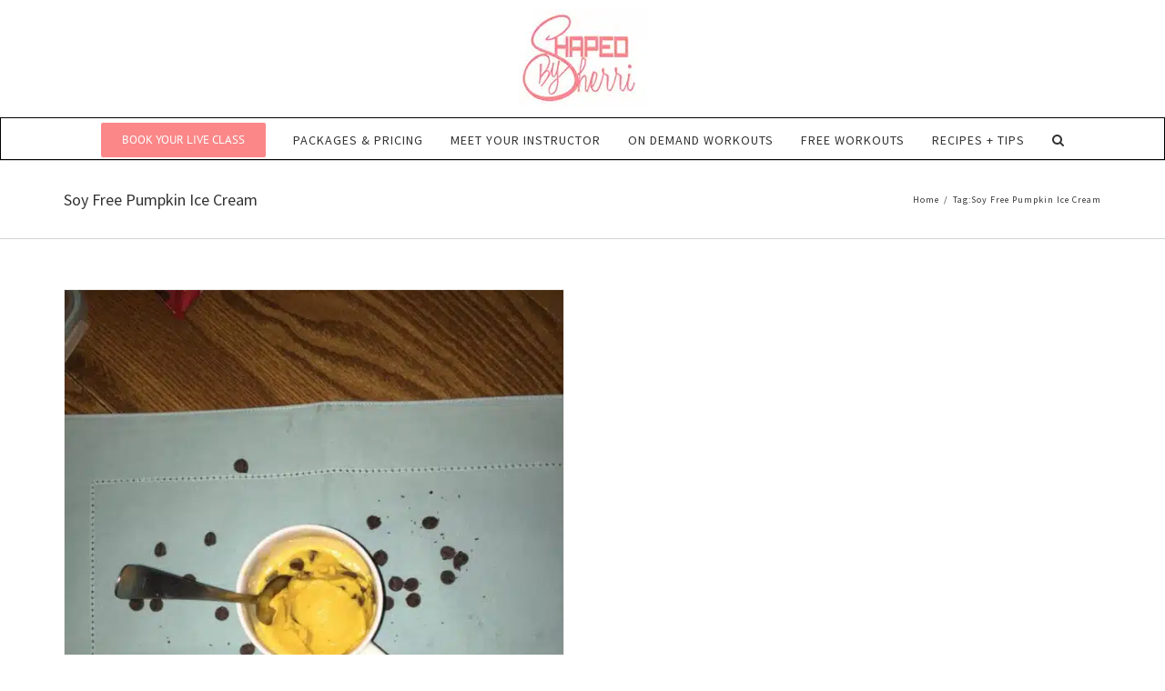

--- FILE ---
content_type: text/html; charset=UTF-8
request_url: https://shapedbysherri.com/tag/soy-free-pumpkin-ice-cream/
body_size: 21773
content:
<!DOCTYPE html>
<html class="avada-html-layout-wide avada-html-header-position-top avada-html-is-archive" lang="en-US" prefix="og: http://ogp.me/ns# fb: http://ogp.me/ns/fb#">
<head><meta http-equiv="Content-Type" content="text/html; charset=utf-8"/><script>if(navigator.userAgent.match(/MSIE|Internet Explorer/i)||navigator.userAgent.match(/Trident\/7\..*?rv:11/i)){var href=document.location.href;if(!href.match(/[?&]nowprocket/)){if(href.indexOf("?")==-1){if(href.indexOf("#")==-1){document.location.href=href+"?nowprocket=1"}else{document.location.href=href.replace("#","?nowprocket=1#")}}else{if(href.indexOf("#")==-1){document.location.href=href+"&nowprocket=1"}else{document.location.href=href.replace("#","&nowprocket=1#")}}}}</script><script>(()=>{class RocketLazyLoadScripts{constructor(){this.v="2.0.4",this.userEvents=["keydown","keyup","mousedown","mouseup","mousemove","mouseover","mouseout","touchmove","touchstart","touchend","touchcancel","wheel","click","dblclick","input"],this.attributeEvents=["onblur","onclick","oncontextmenu","ondblclick","onfocus","onmousedown","onmouseenter","onmouseleave","onmousemove","onmouseout","onmouseover","onmouseup","onmousewheel","onscroll","onsubmit"]}async t(){this.i(),this.o(),/iP(ad|hone)/.test(navigator.userAgent)&&this.h(),this.u(),this.l(this),this.m(),this.k(this),this.p(this),this._(),await Promise.all([this.R(),this.L()]),this.lastBreath=Date.now(),this.S(this),this.P(),this.D(),this.O(),this.M(),await this.C(this.delayedScripts.normal),await this.C(this.delayedScripts.defer),await this.C(this.delayedScripts.async),await this.T(),await this.F(),await this.j(),await this.A(),window.dispatchEvent(new Event("rocket-allScriptsLoaded")),this.everythingLoaded=!0,this.lastTouchEnd&&await new Promise(t=>setTimeout(t,500-Date.now()+this.lastTouchEnd)),this.I(),this.H(),this.U(),this.W()}i(){this.CSPIssue=sessionStorage.getItem("rocketCSPIssue"),document.addEventListener("securitypolicyviolation",t=>{this.CSPIssue||"script-src-elem"!==t.violatedDirective||"data"!==t.blockedURI||(this.CSPIssue=!0,sessionStorage.setItem("rocketCSPIssue",!0))},{isRocket:!0})}o(){window.addEventListener("pageshow",t=>{this.persisted=t.persisted,this.realWindowLoadedFired=!0},{isRocket:!0}),window.addEventListener("pagehide",()=>{this.onFirstUserAction=null},{isRocket:!0})}h(){let t;function e(e){t=e}window.addEventListener("touchstart",e,{isRocket:!0}),window.addEventListener("touchend",function i(o){o.changedTouches[0]&&t.changedTouches[0]&&Math.abs(o.changedTouches[0].pageX-t.changedTouches[0].pageX)<10&&Math.abs(o.changedTouches[0].pageY-t.changedTouches[0].pageY)<10&&o.timeStamp-t.timeStamp<200&&(window.removeEventListener("touchstart",e,{isRocket:!0}),window.removeEventListener("touchend",i,{isRocket:!0}),"INPUT"===o.target.tagName&&"text"===o.target.type||(o.target.dispatchEvent(new TouchEvent("touchend",{target:o.target,bubbles:!0})),o.target.dispatchEvent(new MouseEvent("mouseover",{target:o.target,bubbles:!0})),o.target.dispatchEvent(new PointerEvent("click",{target:o.target,bubbles:!0,cancelable:!0,detail:1,clientX:o.changedTouches[0].clientX,clientY:o.changedTouches[0].clientY})),event.preventDefault()))},{isRocket:!0})}q(t){this.userActionTriggered||("mousemove"!==t.type||this.firstMousemoveIgnored?"keyup"===t.type||"mouseover"===t.type||"mouseout"===t.type||(this.userActionTriggered=!0,this.onFirstUserAction&&this.onFirstUserAction()):this.firstMousemoveIgnored=!0),"click"===t.type&&t.preventDefault(),t.stopPropagation(),t.stopImmediatePropagation(),"touchstart"===this.lastEvent&&"touchend"===t.type&&(this.lastTouchEnd=Date.now()),"click"===t.type&&(this.lastTouchEnd=0),this.lastEvent=t.type,t.composedPath&&t.composedPath()[0].getRootNode()instanceof ShadowRoot&&(t.rocketTarget=t.composedPath()[0]),this.savedUserEvents.push(t)}u(){this.savedUserEvents=[],this.userEventHandler=this.q.bind(this),this.userEvents.forEach(t=>window.addEventListener(t,this.userEventHandler,{passive:!1,isRocket:!0})),document.addEventListener("visibilitychange",this.userEventHandler,{isRocket:!0})}U(){this.userEvents.forEach(t=>window.removeEventListener(t,this.userEventHandler,{passive:!1,isRocket:!0})),document.removeEventListener("visibilitychange",this.userEventHandler,{isRocket:!0}),this.savedUserEvents.forEach(t=>{(t.rocketTarget||t.target).dispatchEvent(new window[t.constructor.name](t.type,t))})}m(){const t="return false",e=Array.from(this.attributeEvents,t=>"data-rocket-"+t),i="["+this.attributeEvents.join("],[")+"]",o="[data-rocket-"+this.attributeEvents.join("],[data-rocket-")+"]",s=(e,i,o)=>{o&&o!==t&&(e.setAttribute("data-rocket-"+i,o),e["rocket"+i]=new Function("event",o),e.setAttribute(i,t))};new MutationObserver(t=>{for(const n of t)"attributes"===n.type&&(n.attributeName.startsWith("data-rocket-")||this.everythingLoaded?n.attributeName.startsWith("data-rocket-")&&this.everythingLoaded&&this.N(n.target,n.attributeName.substring(12)):s(n.target,n.attributeName,n.target.getAttribute(n.attributeName))),"childList"===n.type&&n.addedNodes.forEach(t=>{if(t.nodeType===Node.ELEMENT_NODE)if(this.everythingLoaded)for(const i of[t,...t.querySelectorAll(o)])for(const t of i.getAttributeNames())e.includes(t)&&this.N(i,t.substring(12));else for(const e of[t,...t.querySelectorAll(i)])for(const t of e.getAttributeNames())this.attributeEvents.includes(t)&&s(e,t,e.getAttribute(t))})}).observe(document,{subtree:!0,childList:!0,attributeFilter:[...this.attributeEvents,...e]})}I(){this.attributeEvents.forEach(t=>{document.querySelectorAll("[data-rocket-"+t+"]").forEach(e=>{this.N(e,t)})})}N(t,e){const i=t.getAttribute("data-rocket-"+e);i&&(t.setAttribute(e,i),t.removeAttribute("data-rocket-"+e))}k(t){Object.defineProperty(HTMLElement.prototype,"onclick",{get(){return this.rocketonclick||null},set(e){this.rocketonclick=e,this.setAttribute(t.everythingLoaded?"onclick":"data-rocket-onclick","this.rocketonclick(event)")}})}S(t){function e(e,i){let o=e[i];e[i]=null,Object.defineProperty(e,i,{get:()=>o,set(s){t.everythingLoaded?o=s:e["rocket"+i]=o=s}})}e(document,"onreadystatechange"),e(window,"onload"),e(window,"onpageshow");try{Object.defineProperty(document,"readyState",{get:()=>t.rocketReadyState,set(e){t.rocketReadyState=e},configurable:!0}),document.readyState="loading"}catch(t){console.log("WPRocket DJE readyState conflict, bypassing")}}l(t){this.originalAddEventListener=EventTarget.prototype.addEventListener,this.originalRemoveEventListener=EventTarget.prototype.removeEventListener,this.savedEventListeners=[],EventTarget.prototype.addEventListener=function(e,i,o){o&&o.isRocket||!t.B(e,this)&&!t.userEvents.includes(e)||t.B(e,this)&&!t.userActionTriggered||e.startsWith("rocket-")||t.everythingLoaded?t.originalAddEventListener.call(this,e,i,o):(t.savedEventListeners.push({target:this,remove:!1,type:e,func:i,options:o}),"mouseenter"!==e&&"mouseleave"!==e||t.originalAddEventListener.call(this,e,t.savedUserEvents.push,o))},EventTarget.prototype.removeEventListener=function(e,i,o){o&&o.isRocket||!t.B(e,this)&&!t.userEvents.includes(e)||t.B(e,this)&&!t.userActionTriggered||e.startsWith("rocket-")||t.everythingLoaded?t.originalRemoveEventListener.call(this,e,i,o):t.savedEventListeners.push({target:this,remove:!0,type:e,func:i,options:o})}}J(t,e){this.savedEventListeners=this.savedEventListeners.filter(i=>{let o=i.type,s=i.target||window;return e!==o||t!==s||(this.B(o,s)&&(i.type="rocket-"+o),this.$(i),!1)})}H(){EventTarget.prototype.addEventListener=this.originalAddEventListener,EventTarget.prototype.removeEventListener=this.originalRemoveEventListener,this.savedEventListeners.forEach(t=>this.$(t))}$(t){t.remove?this.originalRemoveEventListener.call(t.target,t.type,t.func,t.options):this.originalAddEventListener.call(t.target,t.type,t.func,t.options)}p(t){let e;function i(e){return t.everythingLoaded?e:e.split(" ").map(t=>"load"===t||t.startsWith("load.")?"rocket-jquery-load":t).join(" ")}function o(o){function s(e){const s=o.fn[e];o.fn[e]=o.fn.init.prototype[e]=function(){return this[0]===window&&t.userActionTriggered&&("string"==typeof arguments[0]||arguments[0]instanceof String?arguments[0]=i(arguments[0]):"object"==typeof arguments[0]&&Object.keys(arguments[0]).forEach(t=>{const e=arguments[0][t];delete arguments[0][t],arguments[0][i(t)]=e})),s.apply(this,arguments),this}}if(o&&o.fn&&!t.allJQueries.includes(o)){const e={DOMContentLoaded:[],"rocket-DOMContentLoaded":[]};for(const t in e)document.addEventListener(t,()=>{e[t].forEach(t=>t())},{isRocket:!0});o.fn.ready=o.fn.init.prototype.ready=function(i){function s(){parseInt(o.fn.jquery)>2?setTimeout(()=>i.bind(document)(o)):i.bind(document)(o)}return"function"==typeof i&&(t.realDomReadyFired?!t.userActionTriggered||t.fauxDomReadyFired?s():e["rocket-DOMContentLoaded"].push(s):e.DOMContentLoaded.push(s)),o([])},s("on"),s("one"),s("off"),t.allJQueries.push(o)}e=o}t.allJQueries=[],o(window.jQuery),Object.defineProperty(window,"jQuery",{get:()=>e,set(t){o(t)}})}P(){const t=new Map;document.write=document.writeln=function(e){const i=document.currentScript,o=document.createRange(),s=i.parentElement;let n=t.get(i);void 0===n&&(n=i.nextSibling,t.set(i,n));const c=document.createDocumentFragment();o.setStart(c,0),c.appendChild(o.createContextualFragment(e)),s.insertBefore(c,n)}}async R(){return new Promise(t=>{this.userActionTriggered?t():this.onFirstUserAction=t})}async L(){return new Promise(t=>{document.addEventListener("DOMContentLoaded",()=>{this.realDomReadyFired=!0,t()},{isRocket:!0})})}async j(){return this.realWindowLoadedFired?Promise.resolve():new Promise(t=>{window.addEventListener("load",t,{isRocket:!0})})}M(){this.pendingScripts=[];this.scriptsMutationObserver=new MutationObserver(t=>{for(const e of t)e.addedNodes.forEach(t=>{"SCRIPT"!==t.tagName||t.noModule||t.isWPRocket||this.pendingScripts.push({script:t,promise:new Promise(e=>{const i=()=>{const i=this.pendingScripts.findIndex(e=>e.script===t);i>=0&&this.pendingScripts.splice(i,1),e()};t.addEventListener("load",i,{isRocket:!0}),t.addEventListener("error",i,{isRocket:!0}),setTimeout(i,1e3)})})})}),this.scriptsMutationObserver.observe(document,{childList:!0,subtree:!0})}async F(){await this.X(),this.pendingScripts.length?(await this.pendingScripts[0].promise,await this.F()):this.scriptsMutationObserver.disconnect()}D(){this.delayedScripts={normal:[],async:[],defer:[]},document.querySelectorAll("script[type$=rocketlazyloadscript]").forEach(t=>{t.hasAttribute("data-rocket-src")?t.hasAttribute("async")&&!1!==t.async?this.delayedScripts.async.push(t):t.hasAttribute("defer")&&!1!==t.defer||"module"===t.getAttribute("data-rocket-type")?this.delayedScripts.defer.push(t):this.delayedScripts.normal.push(t):this.delayedScripts.normal.push(t)})}async _(){await this.L();let t=[];document.querySelectorAll("script[type$=rocketlazyloadscript][data-rocket-src]").forEach(e=>{let i=e.getAttribute("data-rocket-src");if(i&&!i.startsWith("data:")){i.startsWith("//")&&(i=location.protocol+i);try{const o=new URL(i).origin;o!==location.origin&&t.push({src:o,crossOrigin:e.crossOrigin||"module"===e.getAttribute("data-rocket-type")})}catch(t){}}}),t=[...new Map(t.map(t=>[JSON.stringify(t),t])).values()],this.Y(t,"preconnect")}async G(t){if(await this.K(),!0!==t.noModule||!("noModule"in HTMLScriptElement.prototype))return new Promise(e=>{let i;function o(){(i||t).setAttribute("data-rocket-status","executed"),e()}try{if(navigator.userAgent.includes("Firefox/")||""===navigator.vendor||this.CSPIssue)i=document.createElement("script"),[...t.attributes].forEach(t=>{let e=t.nodeName;"type"!==e&&("data-rocket-type"===e&&(e="type"),"data-rocket-src"===e&&(e="src"),i.setAttribute(e,t.nodeValue))}),t.text&&(i.text=t.text),t.nonce&&(i.nonce=t.nonce),i.hasAttribute("src")?(i.addEventListener("load",o,{isRocket:!0}),i.addEventListener("error",()=>{i.setAttribute("data-rocket-status","failed-network"),e()},{isRocket:!0}),setTimeout(()=>{i.isConnected||e()},1)):(i.text=t.text,o()),i.isWPRocket=!0,t.parentNode.replaceChild(i,t);else{const i=t.getAttribute("data-rocket-type"),s=t.getAttribute("data-rocket-src");i?(t.type=i,t.removeAttribute("data-rocket-type")):t.removeAttribute("type"),t.addEventListener("load",o,{isRocket:!0}),t.addEventListener("error",i=>{this.CSPIssue&&i.target.src.startsWith("data:")?(console.log("WPRocket: CSP fallback activated"),t.removeAttribute("src"),this.G(t).then(e)):(t.setAttribute("data-rocket-status","failed-network"),e())},{isRocket:!0}),s?(t.fetchPriority="high",t.removeAttribute("data-rocket-src"),t.src=s):t.src="data:text/javascript;base64,"+window.btoa(unescape(encodeURIComponent(t.text)))}}catch(i){t.setAttribute("data-rocket-status","failed-transform"),e()}});t.setAttribute("data-rocket-status","skipped")}async C(t){const e=t.shift();return e?(e.isConnected&&await this.G(e),this.C(t)):Promise.resolve()}O(){this.Y([...this.delayedScripts.normal,...this.delayedScripts.defer,...this.delayedScripts.async],"preload")}Y(t,e){this.trash=this.trash||[];let i=!0;var o=document.createDocumentFragment();t.forEach(t=>{const s=t.getAttribute&&t.getAttribute("data-rocket-src")||t.src;if(s&&!s.startsWith("data:")){const n=document.createElement("link");n.href=s,n.rel=e,"preconnect"!==e&&(n.as="script",n.fetchPriority=i?"high":"low"),t.getAttribute&&"module"===t.getAttribute("data-rocket-type")&&(n.crossOrigin=!0),t.crossOrigin&&(n.crossOrigin=t.crossOrigin),t.integrity&&(n.integrity=t.integrity),t.nonce&&(n.nonce=t.nonce),o.appendChild(n),this.trash.push(n),i=!1}}),document.head.appendChild(o)}W(){this.trash.forEach(t=>t.remove())}async T(){try{document.readyState="interactive"}catch(t){}this.fauxDomReadyFired=!0;try{await this.K(),this.J(document,"readystatechange"),document.dispatchEvent(new Event("rocket-readystatechange")),await this.K(),document.rocketonreadystatechange&&document.rocketonreadystatechange(),await this.K(),this.J(document,"DOMContentLoaded"),document.dispatchEvent(new Event("rocket-DOMContentLoaded")),await this.K(),this.J(window,"DOMContentLoaded"),window.dispatchEvent(new Event("rocket-DOMContentLoaded"))}catch(t){console.error(t)}}async A(){try{document.readyState="complete"}catch(t){}try{await this.K(),this.J(document,"readystatechange"),document.dispatchEvent(new Event("rocket-readystatechange")),await this.K(),document.rocketonreadystatechange&&document.rocketonreadystatechange(),await this.K(),this.J(window,"load"),window.dispatchEvent(new Event("rocket-load")),await this.K(),window.rocketonload&&window.rocketonload(),await this.K(),this.allJQueries.forEach(t=>t(window).trigger("rocket-jquery-load")),await this.K(),this.J(window,"pageshow");const t=new Event("rocket-pageshow");t.persisted=this.persisted,window.dispatchEvent(t),await this.K(),window.rocketonpageshow&&window.rocketonpageshow({persisted:this.persisted})}catch(t){console.error(t)}}async K(){Date.now()-this.lastBreath>45&&(await this.X(),this.lastBreath=Date.now())}async X(){return document.hidden?new Promise(t=>setTimeout(t)):new Promise(t=>requestAnimationFrame(t))}B(t,e){return e===document&&"readystatechange"===t||(e===document&&"DOMContentLoaded"===t||(e===window&&"DOMContentLoaded"===t||(e===window&&"load"===t||e===window&&"pageshow"===t)))}static run(){(new RocketLazyLoadScripts).t()}}RocketLazyLoadScripts.run()})();</script>
	<meta http-equiv="X-UA-Compatible" content="IE=edge" />
	
	<meta name="viewport" content="width=device-width, initial-scale=1" />
	<title>Soy Free Pumpkin Ice Cream &#8211; Shaped By Sherri</title>
<meta name='robots' content='max-image-preview:large' />
	<style>img:is([sizes="auto" i], [sizes^="auto," i]) { contain-intrinsic-size: 3000px 1500px }</style>
	<link rel='dns-prefetch' href='//ajax.googleapis.com' />

<link rel="alternate" type="application/rss+xml" title="Shaped By Sherri &raquo; Feed" href="https://shapedbysherri.com/feed/" />
<link rel="alternate" type="application/rss+xml" title="Shaped By Sherri &raquo; Comments Feed" href="https://shapedbysherri.com/comments/feed/" />
		
		
		
		
		
		<link rel="alternate" type="application/rss+xml" title="Shaped By Sherri &raquo; Soy Free Pumpkin Ice Cream Tag Feed" href="https://shapedbysherri.com/tag/soy-free-pumpkin-ice-cream/feed/" />
<link data-minify="1" rel='stylesheet' id='tubepress-theme-0-css' href='https://shapedbysherri.com/wp-content/cache/min/1/wp-content/plugins/tubepress/web/themes/default/css/tubepress.css?ver=1763310132' type='text/css' media='all' />
<style id='wp-emoji-styles-inline-css' type='text/css'>

	img.wp-smiley, img.emoji {
		display: inline !important;
		border: none !important;
		box-shadow: none !important;
		height: 1em !important;
		width: 1em !important;
		margin: 0 0.07em !important;
		vertical-align: -0.1em !important;
		background: none !important;
		padding: 0 !important;
	}
</style>
<style id='classic-theme-styles-inline-css' type='text/css'>
/*! This file is auto-generated */
.wp-block-button__link{color:#fff;background-color:#32373c;border-radius:9999px;box-shadow:none;text-decoration:none;padding:calc(.667em + 2px) calc(1.333em + 2px);font-size:1.125em}.wp-block-file__button{background:#32373c;color:#fff;text-decoration:none}
</style>
<style id='pdfemb-pdf-embedder-viewer-style-inline-css' type='text/css'>
.wp-block-pdfemb-pdf-embedder-viewer{max-width:none}

</style>
<style id='global-styles-inline-css' type='text/css'>
:root{--wp--preset--aspect-ratio--square: 1;--wp--preset--aspect-ratio--4-3: 4/3;--wp--preset--aspect-ratio--3-4: 3/4;--wp--preset--aspect-ratio--3-2: 3/2;--wp--preset--aspect-ratio--2-3: 2/3;--wp--preset--aspect-ratio--16-9: 16/9;--wp--preset--aspect-ratio--9-16: 9/16;--wp--preset--color--black: #000000;--wp--preset--color--cyan-bluish-gray: #abb8c3;--wp--preset--color--white: #ffffff;--wp--preset--color--pale-pink: #f78da7;--wp--preset--color--vivid-red: #cf2e2e;--wp--preset--color--luminous-vivid-orange: #ff6900;--wp--preset--color--luminous-vivid-amber: #fcb900;--wp--preset--color--light-green-cyan: #7bdcb5;--wp--preset--color--vivid-green-cyan: #00d084;--wp--preset--color--pale-cyan-blue: #8ed1fc;--wp--preset--color--vivid-cyan-blue: #0693e3;--wp--preset--color--vivid-purple: #9b51e0;--wp--preset--gradient--vivid-cyan-blue-to-vivid-purple: linear-gradient(135deg,rgba(6,147,227,1) 0%,rgb(155,81,224) 100%);--wp--preset--gradient--light-green-cyan-to-vivid-green-cyan: linear-gradient(135deg,rgb(122,220,180) 0%,rgb(0,208,130) 100%);--wp--preset--gradient--luminous-vivid-amber-to-luminous-vivid-orange: linear-gradient(135deg,rgba(252,185,0,1) 0%,rgba(255,105,0,1) 100%);--wp--preset--gradient--luminous-vivid-orange-to-vivid-red: linear-gradient(135deg,rgba(255,105,0,1) 0%,rgb(207,46,46) 100%);--wp--preset--gradient--very-light-gray-to-cyan-bluish-gray: linear-gradient(135deg,rgb(238,238,238) 0%,rgb(169,184,195) 100%);--wp--preset--gradient--cool-to-warm-spectrum: linear-gradient(135deg,rgb(74,234,220) 0%,rgb(151,120,209) 20%,rgb(207,42,186) 40%,rgb(238,44,130) 60%,rgb(251,105,98) 80%,rgb(254,248,76) 100%);--wp--preset--gradient--blush-light-purple: linear-gradient(135deg,rgb(255,206,236) 0%,rgb(152,150,240) 100%);--wp--preset--gradient--blush-bordeaux: linear-gradient(135deg,rgb(254,205,165) 0%,rgb(254,45,45) 50%,rgb(107,0,62) 100%);--wp--preset--gradient--luminous-dusk: linear-gradient(135deg,rgb(255,203,112) 0%,rgb(199,81,192) 50%,rgb(65,88,208) 100%);--wp--preset--gradient--pale-ocean: linear-gradient(135deg,rgb(255,245,203) 0%,rgb(182,227,212) 50%,rgb(51,167,181) 100%);--wp--preset--gradient--electric-grass: linear-gradient(135deg,rgb(202,248,128) 0%,rgb(113,206,126) 100%);--wp--preset--gradient--midnight: linear-gradient(135deg,rgb(2,3,129) 0%,rgb(40,116,252) 100%);--wp--preset--font-size--small: 11.25px;--wp--preset--font-size--medium: 20px;--wp--preset--font-size--large: 22.5px;--wp--preset--font-size--x-large: 42px;--wp--preset--font-size--normal: 15px;--wp--preset--font-size--xlarge: 30px;--wp--preset--font-size--huge: 45px;--wp--preset--spacing--20: 0.44rem;--wp--preset--spacing--30: 0.67rem;--wp--preset--spacing--40: 1rem;--wp--preset--spacing--50: 1.5rem;--wp--preset--spacing--60: 2.25rem;--wp--preset--spacing--70: 3.38rem;--wp--preset--spacing--80: 5.06rem;--wp--preset--shadow--natural: 6px 6px 9px rgba(0, 0, 0, 0.2);--wp--preset--shadow--deep: 12px 12px 50px rgba(0, 0, 0, 0.4);--wp--preset--shadow--sharp: 6px 6px 0px rgba(0, 0, 0, 0.2);--wp--preset--shadow--outlined: 6px 6px 0px -3px rgba(255, 255, 255, 1), 6px 6px rgba(0, 0, 0, 1);--wp--preset--shadow--crisp: 6px 6px 0px rgba(0, 0, 0, 1);}:where(.is-layout-flex){gap: 0.5em;}:where(.is-layout-grid){gap: 0.5em;}body .is-layout-flex{display: flex;}.is-layout-flex{flex-wrap: wrap;align-items: center;}.is-layout-flex > :is(*, div){margin: 0;}body .is-layout-grid{display: grid;}.is-layout-grid > :is(*, div){margin: 0;}:where(.wp-block-columns.is-layout-flex){gap: 2em;}:where(.wp-block-columns.is-layout-grid){gap: 2em;}:where(.wp-block-post-template.is-layout-flex){gap: 1.25em;}:where(.wp-block-post-template.is-layout-grid){gap: 1.25em;}.has-black-color{color: var(--wp--preset--color--black) !important;}.has-cyan-bluish-gray-color{color: var(--wp--preset--color--cyan-bluish-gray) !important;}.has-white-color{color: var(--wp--preset--color--white) !important;}.has-pale-pink-color{color: var(--wp--preset--color--pale-pink) !important;}.has-vivid-red-color{color: var(--wp--preset--color--vivid-red) !important;}.has-luminous-vivid-orange-color{color: var(--wp--preset--color--luminous-vivid-orange) !important;}.has-luminous-vivid-amber-color{color: var(--wp--preset--color--luminous-vivid-amber) !important;}.has-light-green-cyan-color{color: var(--wp--preset--color--light-green-cyan) !important;}.has-vivid-green-cyan-color{color: var(--wp--preset--color--vivid-green-cyan) !important;}.has-pale-cyan-blue-color{color: var(--wp--preset--color--pale-cyan-blue) !important;}.has-vivid-cyan-blue-color{color: var(--wp--preset--color--vivid-cyan-blue) !important;}.has-vivid-purple-color{color: var(--wp--preset--color--vivid-purple) !important;}.has-black-background-color{background-color: var(--wp--preset--color--black) !important;}.has-cyan-bluish-gray-background-color{background-color: var(--wp--preset--color--cyan-bluish-gray) !important;}.has-white-background-color{background-color: var(--wp--preset--color--white) !important;}.has-pale-pink-background-color{background-color: var(--wp--preset--color--pale-pink) !important;}.has-vivid-red-background-color{background-color: var(--wp--preset--color--vivid-red) !important;}.has-luminous-vivid-orange-background-color{background-color: var(--wp--preset--color--luminous-vivid-orange) !important;}.has-luminous-vivid-amber-background-color{background-color: var(--wp--preset--color--luminous-vivid-amber) !important;}.has-light-green-cyan-background-color{background-color: var(--wp--preset--color--light-green-cyan) !important;}.has-vivid-green-cyan-background-color{background-color: var(--wp--preset--color--vivid-green-cyan) !important;}.has-pale-cyan-blue-background-color{background-color: var(--wp--preset--color--pale-cyan-blue) !important;}.has-vivid-cyan-blue-background-color{background-color: var(--wp--preset--color--vivid-cyan-blue) !important;}.has-vivid-purple-background-color{background-color: var(--wp--preset--color--vivid-purple) !important;}.has-black-border-color{border-color: var(--wp--preset--color--black) !important;}.has-cyan-bluish-gray-border-color{border-color: var(--wp--preset--color--cyan-bluish-gray) !important;}.has-white-border-color{border-color: var(--wp--preset--color--white) !important;}.has-pale-pink-border-color{border-color: var(--wp--preset--color--pale-pink) !important;}.has-vivid-red-border-color{border-color: var(--wp--preset--color--vivid-red) !important;}.has-luminous-vivid-orange-border-color{border-color: var(--wp--preset--color--luminous-vivid-orange) !important;}.has-luminous-vivid-amber-border-color{border-color: var(--wp--preset--color--luminous-vivid-amber) !important;}.has-light-green-cyan-border-color{border-color: var(--wp--preset--color--light-green-cyan) !important;}.has-vivid-green-cyan-border-color{border-color: var(--wp--preset--color--vivid-green-cyan) !important;}.has-pale-cyan-blue-border-color{border-color: var(--wp--preset--color--pale-cyan-blue) !important;}.has-vivid-cyan-blue-border-color{border-color: var(--wp--preset--color--vivid-cyan-blue) !important;}.has-vivid-purple-border-color{border-color: var(--wp--preset--color--vivid-purple) !important;}.has-vivid-cyan-blue-to-vivid-purple-gradient-background{background: var(--wp--preset--gradient--vivid-cyan-blue-to-vivid-purple) !important;}.has-light-green-cyan-to-vivid-green-cyan-gradient-background{background: var(--wp--preset--gradient--light-green-cyan-to-vivid-green-cyan) !important;}.has-luminous-vivid-amber-to-luminous-vivid-orange-gradient-background{background: var(--wp--preset--gradient--luminous-vivid-amber-to-luminous-vivid-orange) !important;}.has-luminous-vivid-orange-to-vivid-red-gradient-background{background: var(--wp--preset--gradient--luminous-vivid-orange-to-vivid-red) !important;}.has-very-light-gray-to-cyan-bluish-gray-gradient-background{background: var(--wp--preset--gradient--very-light-gray-to-cyan-bluish-gray) !important;}.has-cool-to-warm-spectrum-gradient-background{background: var(--wp--preset--gradient--cool-to-warm-spectrum) !important;}.has-blush-light-purple-gradient-background{background: var(--wp--preset--gradient--blush-light-purple) !important;}.has-blush-bordeaux-gradient-background{background: var(--wp--preset--gradient--blush-bordeaux) !important;}.has-luminous-dusk-gradient-background{background: var(--wp--preset--gradient--luminous-dusk) !important;}.has-pale-ocean-gradient-background{background: var(--wp--preset--gradient--pale-ocean) !important;}.has-electric-grass-gradient-background{background: var(--wp--preset--gradient--electric-grass) !important;}.has-midnight-gradient-background{background: var(--wp--preset--gradient--midnight) !important;}.has-small-font-size{font-size: var(--wp--preset--font-size--small) !important;}.has-medium-font-size{font-size: var(--wp--preset--font-size--medium) !important;}.has-large-font-size{font-size: var(--wp--preset--font-size--large) !important;}.has-x-large-font-size{font-size: var(--wp--preset--font-size--x-large) !important;}
:where(.wp-block-post-template.is-layout-flex){gap: 1.25em;}:where(.wp-block-post-template.is-layout-grid){gap: 1.25em;}
:where(.wp-block-columns.is-layout-flex){gap: 2em;}:where(.wp-block-columns.is-layout-grid){gap: 2em;}
:root :where(.wp-block-pullquote){font-size: 1.5em;line-height: 1.6;}
</style>
<link data-minify="1" rel='stylesheet' id='tntColorbox3-css' href='https://shapedbysherri.com/wp-content/cache/min/1/wp-content/plugins/video-list-manager/css/skin3/colorbox.css?ver=1763310132' type='text/css' media='all' />
<link data-minify="1" rel='stylesheet' id='tntstyle1-css' href='https://shapedbysherri.com/wp-content/cache/min/1/wp-content/plugins/video-list-manager/css/style.css?ver=1763310132' type='text/css' media='all' />
<style id='woocommerce-inline-inline-css' type='text/css'>
.woocommerce form .form-row .required { visibility: visible; }
</style>
<link rel='stylesheet' id='wc-memberships-frontend-css' href='https://shapedbysherri.com/wp-content/plugins/woocommerce-memberships/assets/css/frontend/wc-memberships-frontend.min.css?ver=1.9.0' type='text/css' media='all' />
<link data-minify="1" rel='stylesheet' id='brands-styles-css' href='https://shapedbysherri.com/wp-content/cache/min/1/wp-content/plugins/woocommerce/assets/css/brands.css?ver=1763310132' type='text/css' media='all' />
<link rel='stylesheet' id='avada-parent-stylesheet-css' href='https://shapedbysherri.com/wp-content/themes/Avada/style.css?ver=93d901c7a79324e0aa9ca86b1e9ee53d' type='text/css' media='all' />
<link data-minify="1" rel='stylesheet' id='child-style-css' href='https://shapedbysherri.com/wp-content/cache/min/1/wp-content/themes/Avada-Child-Theme/style.css?ver=1763310132' type='text/css' media='all' />
<!--[if IE]>
<link rel='stylesheet' id='avada-IE-css' href='https://shapedbysherri.com/wp-content/themes/Avada/assets/css/dynamic/ie.min.css?ver=7.3.1' type='text/css' media='all' />
<style id='avada-IE-inline-css' type='text/css'>
.avada-select-parent .select-arrow{background-color:#ffffff}
.select-arrow{background-color:#ffffff}
</style>
<![endif]-->
<link data-minify="1" rel='stylesheet' id='simple-social-icons-font-css' href='https://shapedbysherri.com/wp-content/cache/min/1/wp-content/plugins/simple-social-icons/css/style.css?ver=1763310132' type='text/css' media='all' />
<link rel='stylesheet' id='easyrecipestyle-reset-css' href='https://shapedbysherri.com/wp-content/plugins/easyrecipe/css/easyrecipe-style-reset-min.css?ver=3.5.3251' type='text/css' media='all' />
<link data-minify="1" rel='stylesheet' id='easyrecipebuttonUI-css' href='https://shapedbysherri.com/wp-content/cache/min/1/wp-content/plugins/easyrecipe/ui/easyrecipe-buttonUI.css?ver=1763310223' type='text/css' media='all' />
<link data-minify="1" rel='stylesheet' id='easyrecipestyle-css' href='https://shapedbysherri.com/wp-content/cache/min/1/wp-content/plugins/easyrecipe/styles/style003/style.css?ver=1763310223' type='text/css' media='all' />
<link data-minify="1" rel='stylesheet' id='fusion-dynamic-css-css' href='https://shapedbysherri.com/wp-content/cache/min/1/wp-content/uploads/fusion-styles/693fbcb43bbf6b2fd3b5bf082854afb7.min.css?ver=1765367138' type='text/css' media='all' />
<script type="text/template" id="tmpl-variation-template">
	<div class="woocommerce-variation-description">{{{ data.variation.variation_description }}}</div>
	<div class="woocommerce-variation-price">{{{ data.variation.price_html }}}</div>
	<div class="woocommerce-variation-availability">{{{ data.variation.availability_html }}}</div>
</script>
<script type="text/template" id="tmpl-unavailable-variation-template">
	<p role="alert">Sorry, this product is unavailable. Please choose a different combination.</p>
</script>
<script type="rocketlazyloadscript" data-minify="1" data-rocket-type="text/javascript" data-rocket-src="https://shapedbysherri.com/wp-content/cache/min/1/ajax/libs/jquery/1.8.1/jquery.min.js?ver=1763310132" id="jquery-js"></script>
<script type="rocketlazyloadscript" data-minify="1" data-rocket-type="text/javascript" data-rocket-src="https://shapedbysherri.com/wp-content/cache/min/1/wp-content/plugins/tubepress/web/js/tubepress.js?ver=1763310132" id="tubepress-js" data-rocket-defer defer></script>
<script type="rocketlazyloadscript" data-minify="1" data-rocket-type="text/javascript" data-rocket-src="https://shapedbysherri.com/wp-content/cache/min/1/wp-content/plugins/tubepress/web/js/wordpress-ajax.js?ver=1763310132" id="tubepress_ajax-js" data-rocket-defer defer></script>
<script type="rocketlazyloadscript" data-rocket-type="text/javascript" data-rocket-src="https://shapedbysherri.com/wp-content/plugins/woocommerce/assets/js/jquery-blockui/jquery.blockUI.min.js?ver=2.7.0-wc.10.3.5" id="wc-jquery-blockui-js" defer="defer" data-wp-strategy="defer"></script>
<script type="rocketlazyloadscript" data-rocket-type="text/javascript" data-rocket-src="https://shapedbysherri.com/wp-content/plugins/woocommerce/assets/js/js-cookie/js.cookie.min.js?ver=2.1.4-wc.10.3.5" id="wc-js-cookie-js" defer="defer" data-wp-strategy="defer"></script>
<script type="text/javascript" id="woocommerce-js-extra">
/* <![CDATA[ */
var woocommerce_params = {"ajax_url":"\/wp-admin\/admin-ajax.php","wc_ajax_url":"\/?wc-ajax=%%endpoint%%","i18n_password_show":"Show password","i18n_password_hide":"Hide password"};
/* ]]> */
</script>
<script type="rocketlazyloadscript" data-rocket-type="text/javascript" data-rocket-src="https://shapedbysherri.com/wp-content/plugins/woocommerce/assets/js/frontend/woocommerce.min.js?ver=10.3.5" id="woocommerce-js" defer="defer" data-wp-strategy="defer"></script>
<script type="rocketlazyloadscript" data-rocket-type="text/javascript" data-rocket-src="https://shapedbysherri.com/wp-includes/js/jquery/ui/core.min.js?ver=1.13.3" id="jquery-ui-core-js" data-rocket-defer defer></script>
<script type="rocketlazyloadscript" data-rocket-type="text/javascript" data-rocket-src="https://shapedbysherri.com/wp-includes/js/jquery/ui/controlgroup.min.js?ver=1.13.3" id="jquery-ui-controlgroup-js" data-rocket-defer defer></script>
<script type="rocketlazyloadscript" data-rocket-type="text/javascript" data-rocket-src="https://shapedbysherri.com/wp-includes/js/jquery/ui/checkboxradio.min.js?ver=1.13.3" id="jquery-ui-checkboxradio-js" data-rocket-defer defer></script>
<script type="rocketlazyloadscript" data-rocket-type="text/javascript" data-rocket-src="https://shapedbysherri.com/wp-includes/js/jquery/ui/button.min.js?ver=1.13.3" id="jquery-ui-button-js" data-rocket-defer defer></script>
<script type="rocketlazyloadscript" data-rocket-type="text/javascript" data-rocket-src="https://shapedbysherri.com/wp-content/plugins/easyrecipe/js/easyrecipe-min.js?ver=3.5.3251" id="EasyRecipe-js" data-rocket-defer defer></script>
<script type="rocketlazyloadscript" data-rocket-type="text/javascript" data-rocket-src="https://shapedbysherri.com/wp-includes/js/underscore.min.js?ver=1.13.7" id="underscore-js" data-rocket-defer defer></script>
<script type="text/javascript" id="wp-util-js-extra">
/* <![CDATA[ */
var _wpUtilSettings = {"ajax":{"url":"\/wp-admin\/admin-ajax.php"}};
/* ]]> */
</script>
<script type="rocketlazyloadscript" data-rocket-type="text/javascript" data-rocket-src="https://shapedbysherri.com/wp-includes/js/wp-util.min.js?ver=93d901c7a79324e0aa9ca86b1e9ee53d" id="wp-util-js" data-rocket-defer defer></script>
<script type="text/javascript" id="wc-add-to-cart-variation-js-extra">
/* <![CDATA[ */
var wc_add_to_cart_variation_params = {"wc_ajax_url":"\/?wc-ajax=%%endpoint%%","i18n_no_matching_variations_text":"Sorry, no products matched your selection. Please choose a different combination.","i18n_make_a_selection_text":"Please select some product options before adding this product to your cart.","i18n_unavailable_text":"Sorry, this product is unavailable. Please choose a different combination.","i18n_reset_alert_text":"Your selection has been reset. Please select some product options before adding this product to your cart."};
/* ]]> */
</script>
<script type="rocketlazyloadscript" data-rocket-type="text/javascript" data-rocket-src="https://shapedbysherri.com/wp-content/plugins/woocommerce/assets/js/frontend/add-to-cart-variation.min.js?ver=10.3.5" id="wc-add-to-cart-variation-js" defer="defer" data-wp-strategy="defer"></script>
<link rel="https://api.w.org/" href="https://shapedbysherri.com/wp-json/" /><link rel="alternate" title="JSON" type="application/json" href="https://shapedbysherri.com/wp-json/wp/v2/tags/388" /><script type="rocketlazyloadscript" data-rocket-type="text/javascript">var TubePressJsConfig = {"urls":{"base":"\/wp-content\/plugins\/tubepress","usr":"\/wp-content\/tubepress-content","ajax":"\/wp-admin\/admin-ajax.php"}};</script><style type="text/css" id="css-fb-visibility">@media screen and (max-width: 640px){body:not(.fusion-builder-ui-wireframe) .fusion-no-small-visibility{display:none !important;}body:not(.fusion-builder-ui-wireframe) .sm-text-align-center{text-align:center !important;}body:not(.fusion-builder-ui-wireframe) .sm-text-align-left{text-align:left !important;}body:not(.fusion-builder-ui-wireframe) .sm-text-align-right{text-align:right !important;}body:not(.fusion-builder-ui-wireframe) .sm-mx-auto{margin-left:auto !important;margin-right:auto !important;}body:not(.fusion-builder-ui-wireframe) .sm-ml-auto{margin-left:auto !important;}body:not(.fusion-builder-ui-wireframe) .sm-mr-auto{margin-right:auto !important;}body:not(.fusion-builder-ui-wireframe) .fusion-absolute-position-small{position:absolute;top:auto;width:100%;}}@media screen and (min-width: 641px) and (max-width: 800px){body:not(.fusion-builder-ui-wireframe) .fusion-no-medium-visibility{display:none !important;}body:not(.fusion-builder-ui-wireframe) .md-text-align-center{text-align:center !important;}body:not(.fusion-builder-ui-wireframe) .md-text-align-left{text-align:left !important;}body:not(.fusion-builder-ui-wireframe) .md-text-align-right{text-align:right !important;}body:not(.fusion-builder-ui-wireframe) .md-mx-auto{margin-left:auto !important;margin-right:auto !important;}body:not(.fusion-builder-ui-wireframe) .md-ml-auto{margin-left:auto !important;}body:not(.fusion-builder-ui-wireframe) .md-mr-auto{margin-right:auto !important;}body:not(.fusion-builder-ui-wireframe) .fusion-absolute-position-medium{position:absolute;top:auto;width:100%;}}@media screen and (min-width: 801px){body:not(.fusion-builder-ui-wireframe) .fusion-no-large-visibility{display:none !important;}body:not(.fusion-builder-ui-wireframe) .lg-text-align-center{text-align:center !important;}body:not(.fusion-builder-ui-wireframe) .lg-text-align-left{text-align:left !important;}body:not(.fusion-builder-ui-wireframe) .lg-text-align-right{text-align:right !important;}body:not(.fusion-builder-ui-wireframe) .lg-mx-auto{margin-left:auto !important;margin-right:auto !important;}body:not(.fusion-builder-ui-wireframe) .lg-ml-auto{margin-left:auto !important;}body:not(.fusion-builder-ui-wireframe) .lg-mr-auto{margin-right:auto !important;}body:not(.fusion-builder-ui-wireframe) .fusion-absolute-position-large{position:absolute;top:auto;width:100%;}}</style>	<noscript><style>.woocommerce-product-gallery{ opacity: 1 !important; }</style></noscript>
	<link rel="icon" href="https://shapedbysherri.com/wp-content/uploads/2020/11/cropped-STransparent-copy-66x66.png" sizes="32x32" />
<link rel="icon" href="https://shapedbysherri.com/wp-content/uploads/2020/11/cropped-STransparent-copy-200x200.png" sizes="192x192" />
<link rel="apple-touch-icon" href="https://shapedbysherri.com/wp-content/uploads/2020/11/cropped-STransparent-copy-200x200.png" />
<meta name="msapplication-TileImage" content="https://shapedbysherri.com/wp-content/uploads/2020/11/cropped-STransparent-copy-300x300.png" />
<style type="text/css">
</style>
		<style type="text/css" id="wp-custom-css">
			#mc_embed_signup input.email {

    font-family: "Open Sans","Helvetica Neue",Arial,Helvetica,Verdana,sans-serif;
    font-size: 15px;
    border: 1px solid #ABB0B2;
    -webkit-border-radius: 3px;
    -moz-border-radius: 3px;
    border-radius: 3px;
    color: #343434;
    background-color: #fff;
    box-sizing: border-box;
    height: 32px;
    padding: 0px 0.4em;
    display: inline-block;
    margin: 0;
    width: 350px;
    vertical-align: top;
}

#mc_embed_signup .button {

    font-size: 13px;
    border: none;
    -webkit-border-radius: 3px;
    -moz-border-radius: 3px;
    border-radius: 3px;
    letter-spacing: .03em;
    color: #fff;
    background-color: #aaa;
    box-sizing: border-box;
    height: 32px;
    line-height: 32px;
    padding: 0 18px;
    display: inline-block;
    margin: 0;
    transition: all 0.23s ease-in-out 0s;
}
#mc_embed_signup form {
   text-align: center;
   padding: 10px 0 10px 0;
}
#mc_embed_signup .clear {
    display: inline-block;
}
		</style>
				<script type="rocketlazyloadscript" data-rocket-type="text/javascript">
			var doc = document.documentElement;
			doc.setAttribute( 'data-useragent', navigator.userAgent );
		</script>
		<!-- Facebook Pixel Code -->
<script type="rocketlazyloadscript">
!function(f,b,e,v,n,t,s){if(f.fbq)return;n=f.fbq=function(){n.callMethod?
n.callMethod.apply(n,arguments):n.queue.push(arguments)};if(!f._fbq)f._fbq=n;
n.push=n;n.loaded=!0;n.version='2.0';n.queue=[];t=b.createElement(e);t.async=!0;
t.src=v;s=b.getElementsByTagName(e)[0];s.parentNode.insertBefore(t,s)}(window,
document,'script','https://connect.facebook.net/en_US/fbevents.js');
fbq('init', '555144971357080'); // Insert your pixel ID here.
fbq('track', 'PageView');
</script>
<noscript><img height="1" width="1" style="display:none"
src="https://www.facebook.com/tr?id=555144971357080&ev=PageView&noscript=1"
/></noscript>
<!-- DO NOT MODIFY -->
<!-- End Facebook Pixel Code -->
<!-- Google Code for Click Conversion Conversion Page -->
<script type="rocketlazyloadscript" data-rocket-type="text/javascript">
/* <![CDATA[ */
var google_conversion_id = 957101879;
var google_conversion_language = "en";
var google_conversion_format = "3";
var google_conversion_color = "ffffff";
var google_conversion_label = "t7PXCI6v12wQt-6wyAM";
var google_remarketing_only = false;
/* ]]> */
</script>
<script type="rocketlazyloadscript" data-rocket-type="text/javascript" data-rocket-src="//www.googleadservices.com/pagead/conversion.js" data-rocket-defer defer>
</script>
<noscript>
<div style="display:inline;">
<img height="1" width="1" style="border-style:none;" alt="" src="//www.googleadservices.com/pagead/conversion/957101879/?label=t7PXCI6v12wQt-6wyAM&amp;guid=ON&amp;script=0"/>
</div>
</noscript><noscript><style id="rocket-lazyload-nojs-css">.rll-youtube-player, [data-lazy-src]{display:none !important;}</style></noscript>
	<!-- Google Tag Manager -->
<noscript><iframe src="//www.googletagmanager.com/ns.html?id=GTM-535CT2"
height="0" width="0" style="display:none;visibility:hidden"></iframe></noscript>
<script type="rocketlazyloadscript">(function(w,d,s,l,i){w[l]=w[l]||[];w[l].push({'gtm.start':
new Date().getTime(),event:'gtm.js'});var f=d.getElementsByTagName(s)[0],
j=d.createElement(s),dl=l!='dataLayer'?'&l='+l:'';j.async=true;j.src=
'//www.googletagmanager.com/gtm.js?id='+i+dl;f.parentNode.insertBefore(j,f);
})(window,document,'script','dataLayer','GTM-535CT2');</script>
<!-- End Google Tag Manager --><meta name="generator" content="WP Rocket 3.20.1.2" data-wpr-features="wpr_delay_js wpr_defer_js wpr_minify_js wpr_lazyload_images wpr_lazyload_iframes wpr_minify_css wpr_desktop" /></head>

<body data-rsssl=1 class="archive tag tag-soy-free-pumpkin-ice-cream tag-388 wp-theme-Avada wp-child-theme-Avada-Child-Theme theme-Avada woocommerce-no-js fusion-image-hovers fusion-pagination-sizing fusion-button_size-large fusion-button_type-flat fusion-button_span-no avada-image-rollover-circle-no avada-image-rollover-no fusion-body ltr fusion-sticky-header no-tablet-sticky-header no-mobile-sticky-header no-mobile-slidingbar no-mobile-totop avada-has-rev-slider-styles fusion-disable-outline fusion-sub-menu-fade mobile-logo-pos-center layout-wide-mode avada-has-boxed-modal-shadow-none layout-scroll-offset-full avada-has-zero-margin-offset-top fusion-top-header menu-text-align-center fusion-woo-product-design-classic fusion-woo-shop-page-columns-4 fusion-woo-related-columns-1 fusion-woo-archive-page-columns-3 woo-sale-badge-circle woo-outofstock-badge-top_bar mobile-menu-design-classic fusion-show-pagination-text fusion-header-layout-v5 avada-responsive avada-footer-fx-none avada-menu-highlight-style-bar fusion-search-form-classic fusion-main-menu-search-overlay fusion-avatar-square avada-sticky-shrinkage avada-dropdown-styles avada-blog-layout-grid avada-blog-archive-layout-grid avada-header-shadow-no avada-menu-icon-position-left avada-has-megamenu-shadow avada-has-mainmenu-dropdown-divider avada-has-main-nav-search-icon avada-has-breadcrumb-mobile-hidden avada-has-titlebar-bar_and_content avada-has-pagination-padding avada-flyout-menu-direction-fade avada-ec-views-v1 er-recipe" >
		<a class="skip-link screen-reader-text" href="#content">Skip to content</a>

	<div data-rocket-location-hash="1bedd667ccdb0f2ae6123868cb70086e" id="boxed-wrapper">
		<div data-rocket-location-hash="b1442f59c265aa2639adac9fdca859b8" class="fusion-sides-frame"></div>
		<div data-rocket-location-hash="d852c703592ce5efb3a1a00f189e5f43" id="wrapper" class="fusion-wrapper">
			<div data-rocket-location-hash="fb9109c6b873dadc49aa5d339143365e" id="home" style="position:relative;top:-1px;"></div>
			
				
			<header data-rocket-location-hash="95af7fb30e36adc07fa6192a646455ba" class="fusion-header-wrapper">
				<div class="fusion-header-v5 fusion-logo-alignment fusion-logo-center fusion-sticky-menu- fusion-sticky-logo- fusion-mobile-logo- fusion-sticky-menu-only fusion-header-menu-align-center fusion-mobile-menu-design-classic">
					<div class="fusion-header-sticky-height"></div>
<div class="fusion-sticky-header-wrapper"> <!-- start fusion sticky header wrapper -->
	<div class="fusion-header">
		<div class="fusion-row">
							<div class="fusion-logo" data-margin-top="10px" data-margin-bottom="10px" data-margin-left="0px" data-margin-right="0px">
			<a class="fusion-logo-link"  href="https://shapedbysherri.com/" >

						<!-- standard logo -->
			<picture data-retina_logo_url="" class="fusion-standard-logo">
<source type="image/webp" data-lazy-srcset="https://shapedbysherri.com/wp-content/uploads/2016/07/logo.jpg.webp 1x"/>
<img src="data:image/svg+xml,%3Csvg%20xmlns='http://www.w3.org/2000/svg'%20viewBox='0%200%20141%20108'%3E%3C/svg%3E" data-lazy-srcset="https://shapedbysherri.com/wp-content/uploads/2016/07/logo.jpg 1x" width="141" height="108" alt="Shaped By Sherri Logo" data-retina_logo_url="" data-lazy-src="https://shapedbysherri.com/wp-content/uploads/2016/07/logo.jpg"/><noscript><img src="https://shapedbysherri.com/wp-content/uploads/2016/07/logo.jpg" srcset="https://shapedbysherri.com/wp-content/uploads/2016/07/logo.jpg 1x" width="141" height="108" alt="Shaped By Sherri Logo" data-retina_logo_url=""/></noscript>
</picture>


			
					</a>
		</div>
										
					</div>
	</div>
	<div class="fusion-secondary-main-menu">
		<div class="fusion-row">
			<nav class="fusion-main-menu" aria-label="Main Menu"><div class="fusion-overlay-search">		<form role="search" class="searchform fusion-search-form  fusion-search-form-classic" method="get" action="https://shapedbysherri.com/">
			<div class="fusion-search-form-content">

				
				<div class="fusion-search-field search-field">
					<label><span class="screen-reader-text">Search for:</span>
													<input type="search" value="" name="s" class="s" placeholder="Search..." required aria-required="true" aria-label="Search..."/>
											</label>
				</div>
				<div class="fusion-search-button search-button">
					<input type="submit" class="fusion-search-submit searchsubmit" aria-label="Search" value="&#xf002;" />
									</div>

				
			</div>


			
		</form>
		<div class="fusion-search-spacer"></div><a href="#" role="button" aria-label="Close Search" class="fusion-close-search"></a></div><ul id="menu-food-demos" class="fusion-menu"><li  id="menu-item-4392"  class="menu-item menu-item-type-custom menu-item-object-custom menu-item-4392 fusion-menu-item-button"  data-item-id="4392"><a  href="https://www.vagaro.com//Users/BusinessWidget.aspx?enc=MMLjhIwJMcwFQhXLL7ifVIqXjfQlu2X1+0eRCd4PZRoKtZSXxUSYek2kTubtNTFCNQWeHy4wYhGn5UFiLc0sSOglCSxYjMAxMmDWFu/KBBmEDif2IzZkOSEjrJbuTHNINMWP7k+j6roeNpeVkuq5rJly5e4wQWRJQ1v9w5XqSBpYz+dlZhqrPp6+1XrWauvKDHsTr4ooWUv6Refmh9FKfWjfmNPJk/Rv//I8J0R+yP8z0cPQcqH92oU0Arsl4I7x6AApnXdGrjnIJxN0hlCpDJYOUxrwjsF/7qx2Lnhn1GqFI3Q+cKD22QHHbwFGJG23pe7xFV5ZKP2nbdrVy2DUrw==" class="fusion-bar-highlight"><span class="menu-text fusion-button button-default button-medium">Book Your Live Class</span></a></li><li  id="menu-item-4360"  class="menu-item menu-item-type-post_type menu-item-object-page menu-item-4360"  data-item-id="4360"><a  href="https://shapedbysherri.com/package-pricing/" class="fusion-bar-highlight"><span class="menu-text">Packages &#038; Pricing</span></a></li><li  id="menu-item-4326"  class="menu-item menu-item-type-post_type menu-item-object-page menu-item-4326"  data-item-id="4326"><a  href="https://shapedbysherri.com/meet-your-instructor/" class="fusion-bar-highlight"><span class="menu-text">Meet Your Instructor</span></a></li><li  id="menu-item-1491"  class="menu-item menu-item-type-post_type menu-item-object-page menu-item-has-children menu-item-1491 fusion-dropdown-menu"  data-item-id="1491"><a  href="https://shapedbysherri.com/shapers-only/" class="fusion-bar-highlight"><span class="menu-text">On Demand Workouts</span></a><ul class="sub-menu"><li  id="menu-item-3580"  class="menu-item menu-item-type-post_type menu-item-object-page menu-item-3580 fusion-dropdown-submenu" ><a  href="https://shapedbysherri.com/cardio-workouts/" class="fusion-bar-highlight"><span>Cardio Workouts</span></a></li><li  id="menu-item-3574"  class="menu-item menu-item-type-post_type menu-item-object-page menu-item-3574 fusion-dropdown-submenu" ><a  href="https://shapedbysherri.com/total-body-workouts/" class="fusion-bar-highlight"><span>Total Body Workouts</span></a></li><li  id="menu-item-3572"  class="menu-item menu-item-type-post_type menu-item-object-page menu-item-3572 fusion-dropdown-submenu" ><a  href="https://shapedbysherri.com/body-weight-prop-free-workouts/" class="fusion-bar-highlight"><span>Body Weight/Prop Free Workouts</span></a></li><li  id="menu-item-3573"  class="menu-item menu-item-type-post_type menu-item-object-page menu-item-3573 fusion-dropdown-submenu" ><a  href="https://shapedbysherri.com/barre-dance-workouts/" class="fusion-bar-highlight"><span>Barre &#038; Dance Workouts</span></a></li><li  id="menu-item-3576"  class="menu-item menu-item-type-post_type menu-item-object-page menu-item-3576 fusion-dropdown-submenu" ><a  href="https://shapedbysherri.com/arms-upper-body-workouts/" class="fusion-bar-highlight"><span>Arms &#038; Upper Body Workouts</span></a></li><li  id="menu-item-3582"  class="menu-item menu-item-type-post_type menu-item-object-page menu-item-3582 fusion-dropdown-submenu" ><a  href="https://shapedbysherri.com/thighs-glutes-lower-body/" class="fusion-bar-highlight"><span>Thighs, Glutes, &#038; Lower Body Workouts</span></a></li><li  id="menu-item-3579"  class="menu-item menu-item-type-post_type menu-item-object-page menu-item-3579 fusion-dropdown-submenu" ><a  href="https://shapedbysherri.com/abs-core-workouts/" class="fusion-bar-highlight"><span>Abs &#038; Core Workouts</span></a></li><li  id="menu-item-3578"  class="menu-item menu-item-type-post_type menu-item-object-page menu-item-3578 fusion-dropdown-submenu" ><a  href="https://shapedbysherri.com/yoga-meditation-workouts/" class="fusion-bar-highlight"><span>Yoga &#038; Meditation Workouts</span></a></li><li  id="menu-item-3575"  class="menu-item menu-item-type-post_type menu-item-object-page menu-item-3575 fusion-dropdown-submenu" ><a  href="https://shapedbysherri.com/stretch/" class="fusion-bar-highlight"><span>Stretch</span></a></li><li  id="menu-item-1453"  class="menu-item menu-item-type-post_type menu-item-object-post menu-item-1453 fusion-dropdown-submenu" ><a  href="https://shapedbysherri.com/playlists/" class="fusion-bar-highlight"><span>Shaped By Sherri Playlists</span></a></li></ul></li><li  id="menu-item-1842"  class="menu-item menu-item-type-post_type menu-item-object-page menu-item-has-children menu-item-1842 fusion-dropdown-menu"  data-item-id="1842"><a  href="https://shapedbysherri.com/free-workout-videos/" class="fusion-bar-highlight"><span class="menu-text">Free Workouts</span></a><ul class="sub-menu"><li  id="menu-item-3640"  class="menu-item menu-item-type-post_type menu-item-object-page menu-item-3640 fusion-dropdown-submenu" ><a  href="https://shapedbysherri.com/prenatal-workout/" class="fusion-bar-highlight"><span>Prenatal Workout</span></a></li><li  id="menu-item-1933"  class="menu-item menu-item-type-post_type menu-item-object-page menu-item-1933 fusion-dropdown-submenu" ><a  href="https://shapedbysherri.com/15-minute-total-body-workout/" class="fusion-bar-highlight"><span>15 Minute Total Body Workout</span></a></li><li  id="menu-item-510"  class="menu-item menu-item-type-taxonomy menu-item-object-category menu-item-510 fusion-dropdown-submenu" ><a  href="https://shapedbysherri.com/category/10-minute-ab-workout/" class="fusion-bar-highlight"><span>10 Minute Ab Workout</span></a></li><li  id="menu-item-511"  class="menu-item menu-item-type-taxonomy menu-item-object-category menu-item-511 fusion-dropdown-submenu" ><a  href="https://shapedbysherri.com/category/10-minute-glute-workout/" class="fusion-bar-highlight"><span>10 Minute Glute Workout</span></a></li><li  id="menu-item-523"  class="menu-item menu-item-type-post_type menu-item-object-page menu-item-523 fusion-dropdown-submenu" ><a  href="https://shapedbysherri.com/10-minute-thigh-and-calf-workout/" class="fusion-bar-highlight"><span>10 Minute Thigh and Calf Workout</span></a></li><li  id="menu-item-512"  class="menu-item menu-item-type-taxonomy menu-item-object-category menu-item-512 fusion-dropdown-submenu" ><a  href="https://shapedbysherri.com/category/10-minute-stretch-program/" class="fusion-bar-highlight"><span>10 Minute Stretch Program</span></a></li></ul></li><li  id="menu-item-239"  class="menu-item menu-item-type-taxonomy menu-item-object-category menu-item-has-children menu-item-239 fusion-dropdown-menu"  data-item-id="239"><a  href="https://shapedbysherri.com/category/recipes/" class="fusion-bar-highlight"><span class="menu-text">Recipes + Tips</span></a><ul class="sub-menu"><li  id="menu-item-528"  class="menu-item menu-item-type-taxonomy menu-item-object-category menu-item-528 fusion-dropdown-submenu" ><a  href="https://shapedbysherri.com/category/breakfastbrunch/" class="fusion-bar-highlight"><span>Breakfast/Brunch</span></a></li><li  id="menu-item-552"  class="menu-item menu-item-type-taxonomy menu-item-object-category menu-item-552 fusion-dropdown-submenu" ><a  href="https://shapedbysherri.com/category/lunchdinner/" class="fusion-bar-highlight"><span>Lunch/Dinner</span></a></li><li  id="menu-item-530"  class="menu-item menu-item-type-taxonomy menu-item-object-category menu-item-530 fusion-dropdown-submenu" ><a  href="https://shapedbysherri.com/category/snacks/" class="fusion-bar-highlight"><span>Snacks</span></a></li><li  id="menu-item-529"  class="menu-item menu-item-type-taxonomy menu-item-object-category menu-item-529 fusion-dropdown-submenu" ><a  href="https://shapedbysherri.com/category/dessert/" class="fusion-bar-highlight"><span>Dessert</span></a></li><li  id="menu-item-240"  class="menu-item menu-item-type-taxonomy menu-item-object-category menu-item-has-children menu-item-240 fusion-dropdown-submenu" ><a  href="https://shapedbysherri.com/category/healthy-tips/" class="fusion-bar-highlight"><span>Healthy Tips</span></a><ul class="sub-menu"><li  id="menu-item-585"  class="menu-item menu-item-type-taxonomy menu-item-object-category menu-item-585" ><a  href="https://shapedbysherri.com/category/healthy-lifestyle-tips/" class="fusion-bar-highlight"><span>Healthy Lifestyle Tips</span></a></li><li  id="menu-item-600"  class="menu-item menu-item-type-post_type menu-item-object-page menu-item-600" ><a  href="https://shapedbysherri.com/about-sherri/book-list/" class="fusion-bar-highlight"><span>Book Recommendations</span></a></li><li  id="menu-item-1065"  class="menu-item menu-item-type-post_type menu-item-object-page menu-item-1065" ><a  href="https://shapedbysherri.com/in-the-kitchen-with-sherri/" class="fusion-bar-highlight"><span>In the Kitchen with Sherri</span></a></li><li  id="menu-item-568"  class="menu-item menu-item-type-taxonomy menu-item-object-category menu-item-568" ><a  href="https://shapedbysherri.com/category/how-to-build-a-healthy-plate/" class="fusion-bar-highlight"><span>How to Build a Healthy Plate</span></a></li><li  id="menu-item-586"  class="menu-item menu-item-type-taxonomy menu-item-object-category menu-item-586" ><a  href="https://shapedbysherri.com/category/how-to-be-prepared-for-healthy-eating/" class="fusion-bar-highlight"><span>How to Be Prepared for Healthy Eating</span></a></li><li  id="menu-item-562"  class="menu-item menu-item-type-taxonomy menu-item-object-category menu-item-562" ><a  href="https://shapedbysherri.com/category/how-to-beat-a-sweet-tooth/" class="fusion-bar-highlight"><span>How to Beat a Sweet Tooth</span></a></li><li  id="menu-item-587"  class="menu-item menu-item-type-taxonomy menu-item-object-category menu-item-587" ><a  href="https://shapedbysherri.com/category/how-to-order-from-restaurant-menus/" class="fusion-bar-highlight"><span>How To Order from Restaurant Menus</span></a></li></ul></li></ul></li><li class="fusion-custom-menu-item fusion-main-menu-search fusion-search-overlay"><a class="fusion-main-menu-icon fusion-bar-highlight" href="#" aria-label="Search" data-title="Search" title="Search" role="button" aria-expanded="false"></a></li></ul></nav>
<nav class="fusion-mobile-nav-holder fusion-mobile-menu-text-align-left" aria-label="Main Menu Mobile"></nav>

					</div>
	</div>
</div> <!-- end fusion sticky header wrapper -->
				</div>
				<div class="fusion-clearfix"></div>
			</header>
							
				
		<div data-rocket-location-hash="d9feb4e75955350cb12ae1994283b95d" id="sliders-container">
					</div>
				
				
			
			<div data-rocket-location-hash="eee83106b80e7fb021fd5d3ea9554c7e" class="avada-page-titlebar-wrapper" role="banner">
	<div class="fusion-page-title-bar fusion-page-title-bar-none fusion-page-title-bar-left">
		<div class="fusion-page-title-row">
			<div class="fusion-page-title-wrapper">
				<div class="fusion-page-title-captions">

																							<h1 class="entry-title">Soy Free Pumpkin Ice Cream</h1>

											
					
				</div>

															<div class="fusion-page-title-secondary">
							<div class="fusion-breadcrumbs"><span class="fusion-breadcrumb-item"><a href="https://shapedbysherri.com" class="fusion-breadcrumb-link"><span >Home</span></a></span><span class="fusion-breadcrumb-sep">/</span><span class="fusion-breadcrumb-item"><span >Tag: </span></span><span class="fusion-breadcrumb-item"><span  class="breadcrumb-leaf">Soy Free Pumpkin Ice Cream</span></span></div>						</div>
									
			</div>
		</div>
	</div>
</div>

						<main data-rocket-location-hash="f4e92f5e8ea56d7fc3300d8031456ff8" id="main" class="clearfix ">
				<div class="fusion-row" style="">
<section id="content" class="full-width" style="width: 100%;">
	
	<div id="posts-container" class="fusion-blog-archive fusion-blog-layout-grid-wrapper fusion-clearfix">
	<div class="fusion-posts-container fusion-blog-layout-grid fusion-blog-layout-grid-2 isotope fusion-blog-pagination " data-pages="1">
		
		
													<article id="post-226" class="fusion-post-grid  post fusion-clearfix post-226 type-post status-publish format-standard has-post-thumbnail category-dessert category-recipes tag-psl tag-chocolate tag-chocolate-chips tag-coconut-milk-ice-cream tag-dair-free-pumpkin-chocolate-chip-ice-cream tag-dairy-free tag-dairy-free-ice-cream tag-dairy-free-pumpkin-ice-cream tag-dessert tag-diy-pumpkin-spice-latte tag-fall tag-gfree tag-gluten-free tag-healthy-desserts tag-healthy-recipes tag-healthy-sweet-treats tag-low-sugar tag-no-dairy tag-no-nuts tag-no-soy tag-nut-free tag-nut-free-pumpkin-ice-cream tag-paleo tag-pumpkin tag-pumpkin-chocolate-chip-ice-cream tag-shaped-by-sherri tag-shapedbysherri tag-soy-free-ice-cream tag-soy-free-pumpkin-ice-cream tag-summer-treats tag-sweet-snacks tag-thanksgiving tag-vegan tag-vegetarian tag-winter course-dessert-ice-cream-coffee cuisine-americanfallthanksgivinggluten-freepaleovegetarianvegansoy-free-nut-freedairy-free">
														<div class="fusion-post-wrapper">
				
				
				
									
		<div class="fusion-flexslider flexslider fusion-flexslider-loading fusion-post-slideshow">
		<ul class="slides">
																		<li>

<div  class="fusion-image-wrapper" aria-haspopup="true">
	
	
			
				<a href="https://shapedbysherri.com/dairy-free-pumpkin-chocolate-chip-ice-cream/" aria-label="Dairy Free Pumpkin Chocolate Chip Ice Cream">
		
		
					<picture class="attachment-full size-full wp-post-image" decoding="async" fetchpriority="high">
<source type="image/webp" data-lazy-srcset="https://shapedbysherri.com/wp-content/uploads/2015/03/IMG_7499-e1478900850757-200x267.jpg.webp 200w, https://shapedbysherri.com/wp-content/uploads/2015/03/IMG_7499-e1478900850757-400x533.jpg.webp 400w, https://shapedbysherri.com/wp-content/uploads/2015/03/IMG_7499-e1478900850757-600x800.jpg.webp 600w, https://shapedbysherri.com/wp-content/uploads/2015/03/IMG_7499-e1478900850757-800x1067.jpg.webp 800w, https://shapedbysherri.com/wp-content/uploads/2015/03/IMG_7499-e1478900850757-1200x1600.jpg.webp 1200w, https://shapedbysherri.com/wp-content/uploads/2015/03/IMG_7499-e1478900850757.jpg.webp 1536w" sizes="(min-width: 2200px) 100vw, (min-width: 712px) 550px, (min-width: 640px) 712px,"/>
<img width="1536" height="2048" src="data:image/svg+xml,%3Csvg%20xmlns='http://www.w3.org/2000/svg'%20viewBox='0%200%201536%202048'%3E%3C/svg%3E" alt="" decoding="async" fetchpriority="high" data-lazy-srcset="https://shapedbysherri.com/wp-content/uploads/2015/03/IMG_7499-e1478900850757-200x267.jpg 200w, https://shapedbysherri.com/wp-content/uploads/2015/03/IMG_7499-e1478900850757-400x533.jpg 400w, https://shapedbysherri.com/wp-content/uploads/2015/03/IMG_7499-e1478900850757-600x800.jpg 600w, https://shapedbysherri.com/wp-content/uploads/2015/03/IMG_7499-e1478900850757-800x1067.jpg 800w, https://shapedbysherri.com/wp-content/uploads/2015/03/IMG_7499-e1478900850757-1200x1600.jpg 1200w, https://shapedbysherri.com/wp-content/uploads/2015/03/IMG_7499-e1478900850757.jpg 1536w" data-lazy-sizes="(min-width: 2200px) 100vw, (min-width: 712px) 550px, (min-width: 640px) 712px," data-lazy-src="https://shapedbysherri.com/wp-content/uploads/2015/03/IMG_7499-e1478900850757.jpg"/><noscript><img width="1536" height="2048" src="https://shapedbysherri.com/wp-content/uploads/2015/03/IMG_7499-e1478900850757.jpg" alt="" decoding="async" fetchpriority="high" srcset="https://shapedbysherri.com/wp-content/uploads/2015/03/IMG_7499-e1478900850757-200x267.jpg 200w, https://shapedbysherri.com/wp-content/uploads/2015/03/IMG_7499-e1478900850757-400x533.jpg 400w, https://shapedbysherri.com/wp-content/uploads/2015/03/IMG_7499-e1478900850757-600x800.jpg 600w, https://shapedbysherri.com/wp-content/uploads/2015/03/IMG_7499-e1478900850757-800x1067.jpg 800w, https://shapedbysherri.com/wp-content/uploads/2015/03/IMG_7499-e1478900850757-1200x1600.jpg 1200w, https://shapedbysherri.com/wp-content/uploads/2015/03/IMG_7499-e1478900850757.jpg 1536w" sizes="(min-width: 2200px) 100vw, (min-width: 712px) 550px, (min-width: 640px) 712px,"/></noscript>
</picture>

	


				</a>
		
	
</div>
</li>
																																																																														</ul>
	</div>
				
														<div class="fusion-post-content-wrapper">
				
				
				<div class="fusion-post-content post-content">
					<h2 class="entry-title fusion-post-title"><a href="https://shapedbysherri.com/dairy-free-pumpkin-chocolate-chip-ice-cream/">Dairy Free Pumpkin Chocolate Chip Ice Cream</a></h2>
																<p class="fusion-single-line-meta">By <span ><span class="fn"><a href="https://shapedbysherri.com/author/sherri/" title="Posts by ShapedBySherri" rel="author">ShapedBySherri</a></span></span><span class="fusion-inline-sep">|</span><span class="updated rich-snippet-hidden">2016-12-19T08:57:44-05:00</span><span>March 20th, 2015</span><span class="fusion-inline-sep">|</span><a href="https://shapedbysherri.com/category/dessert/" rel="category tag">Dessert</a>, <a href="https://shapedbysherri.com/category/recipes/" rel="category tag">Recipes</a><span class="fusion-inline-sep">|</span></p>
																										<div class="fusion-content-sep sep-double sep-solid"></div>
						
					
					<div class="fusion-post-content-container">
						<p> Dairy Free “Pumpkin Chocolate Chip Ice Cream” This is inspired by a recipe for pumpkin cake my mom has made for years and now I make every fall. It's dairy, soy, gluten, and nut free.  And the basic ice cream recipe is a modified version of the "Chocolate Coconut Milk Ice Cream" on Detoxinista.com Ingredients: [...]</p>					</div>
				</div>

				
																																<div class="fusion-meta-info">
																										<div class="fusion-alignleft">
										<a href="https://shapedbysherri.com/dairy-free-pumpkin-chocolate-chip-ice-cream/" class="fusion-read-more" aria-label="More on Dairy Free Pumpkin Chocolate Chip Ice Cream">
											Read More										</a>
									</div>
								
																																		<div class="fusion-alignright">
																					<span>Comments Off<span class="screen-reader-text"> on Dairy Free Pumpkin Chocolate Chip Ice Cream</span></span>																			</div>
															</div>
															
									</div>
				
									</div>
							</article>

			
		
		
	</div>

			</div>
</section>
						<div class="fusion-woocommerce-quick-view-overlay"></div>
<div class="fusion-woocommerce-quick-view-container quick-view woocommerce">
	<script type="rocketlazyloadscript" data-rocket-type="text/javascript">
		var quickViewNonce =  '4c70544c39';
	</script>

	<div class="fusion-wqv-close">
		<button type="button"><span class="screen-reader-text">Close product quick view</span>&times;</button>
	</div>

	<div class="fusion-wqv-loader product">
		<h2 class="product_title entry-title"></h2>
		<div class="fusion-price-rating">
			<div class="price"></div>
			<div class="star-rating"></div>
		</div>
		<div class="fusion-slider-loading"></div>
	</div>

	<div class="fusion-wqv-preview-image"></div>

	<div class="fusion-wqv-content">
		<div class="product">
			<div class="woocommerce-product-gallery"></div>

			<div class="summary entry-summary scrollable">
				<div class="summary-content"></div>
			</div>
		</div>
	</div>
</div>

					</div>  <!-- fusion-row -->
				</main>  <!-- #main -->
				
				
								
					
		<div data-rocket-location-hash="2932875b22d3c4cc4881e80e962b8bce" class="fusion-footer">
					
	<footer class="fusion-footer-widget-area fusion-widget-area">
		<div class="fusion-row">
			<div class="fusion-columns fusion-columns-4 fusion-widget-area">
				
																									<div class="fusion-column col-lg-3 col-md-3 col-sm-3">
							<section id="text-6" class="fusion-footer-widget-column widget widget_text"><h4 class="widget-title">ShapedbySherri</h4>			<div class="textwidget"><picture class="alignleft">
<source type="image/webp" data-lazy-srcset="/wp-content/uploads/2016/01/sherribio.jpeg.webp"/>
<img src="data:image/svg+xml,%3Csvg%20xmlns='http://www.w3.org/2000/svg'%20viewBox='0%200%2080%2080'%3E%3C/svg%3E" alt="sherribio" width="80" height="80" data-lazy-src="/wp-content/uploads/2016/01/sherribio.jpeg"/><noscript><img src="/wp-content/uploads/2016/01/sherribio.jpeg" alt="sherribio" width="80" height="80"/></noscript>
</picture>
ShapedBySherri.com is not intended to be used as medical or nutritional advice. Information and statements regarding health claims on this blog have not been evaluated by the FDA and are not intended to diagnose, treat, cure, or prevent any disease. You should always consult a doctor before making any changes to your diet and exercise routine.</div>
		<div style="clear:both;"></div></section>																					</div>
																										<div class="fusion-column col-lg-3 col-md-3 col-sm-3">
													</div>
																										<div class="fusion-column col-lg-3 col-md-3 col-sm-3">
							<section id="text-8" class="fusion-footer-widget-column widget widget_text"><h4 class="widget-title">Functional Medicine Certified Health Coach</h4>			<div class="textwidget"><p><picture decoding="async" class="aligncenter size-full wp-image-3667">
<source type="image/webp" data-lazy-srcset="https://shapedbysherri.com/wp-content/uploads/2018/02/Health-Coach-Certificate-Badge_web-200x114.png.webp 200w, https://shapedbysherri.com/wp-content/uploads/2018/02/Health-Coach-Certificate-Badge_web.png.webp 283w" sizes="(max-width: 283px) 100vw, 283px"/>
<img decoding="async" src="data:image/svg+xml,%3Csvg%20xmlns='http://www.w3.org/2000/svg'%20viewBox='0%200%20283%20161'%3E%3C/svg%3E" alt="" width="283" height="161" data-lazy-srcset="https://shapedbysherri.com/wp-content/uploads/2018/02/Health-Coach-Certificate-Badge_web-200x114.png 200w, https://shapedbysherri.com/wp-content/uploads/2018/02/Health-Coach-Certificate-Badge_web.png 283w" data-lazy-sizes="(max-width: 283px) 100vw, 283px" data-lazy-src="https://shapedbysherri.com/wp-content/uploads/2018/02/Health-Coach-Certificate-Badge_web.png"/><noscript><img decoding="async" src="https://shapedbysherri.com/wp-content/uploads/2018/02/Health-Coach-Certificate-Badge_web.png" alt="" width="283" height="161" srcset="https://shapedbysherri.com/wp-content/uploads/2018/02/Health-Coach-Certificate-Badge_web-200x114.png 200w, https://shapedbysherri.com/wp-content/uploads/2018/02/Health-Coach-Certificate-Badge_web.png 283w" sizes="(max-width: 283px) 100vw, 283px"/></noscript>
</picture>
</p>
</div>
		<div style="clear:both;"></div></section>																					</div>
																										<div class="fusion-column fusion-column-last col-lg-3 col-md-3 col-sm-3">
							<section id="text-7" class="fusion-footer-widget-column widget widget_text"><h4 class="widget-title">I&#8217;m an Official NGI Ambassador</h4>			<div class="textwidget"><a href="https://naturalgourmetinstitute.com">
<picture style="-webkit-user-select: none;background-position: 0px 0px, 10px 10px;background-size: 20px 20px;background-color: #ffffff;background-image: linear-gradient(45deg, #fff 25%, rgba(255, 255, 255, 0) 25%, transparent 75%, #fff 75%, #fff 100%),linear-gradient(45deg, #fff 25%, rgba(255, 255, 255, 0) 25%, rgba(66, 0, 0, 0) 75%, #fff 75%, #fff 100%);">
<source type="image/webp" data-lazy-srcset="/wp-content/uploads/2019/06/NGI-proud-to-be-CTP.png.webp"/>
<img src="data:image/svg+xml,%3Csvg%20xmlns='http://www.w3.org/2000/svg'%20viewBox='0%200%200%200'%3E%3C/svg%3E" data-lazy-src="/wp-content/uploads/2019/06/NGI-proud-to-be-CTP.png"/><noscript><img src="/wp-content/uploads/2019/06/NGI-proud-to-be-CTP.png"/></noscript>
</picture>

</a></div>
		<div style="clear:both;"></div></section>																					</div>
																											
				<div class="fusion-clearfix"></div>
			</div> <!-- fusion-columns -->
		</div> <!-- fusion-row -->
	</footer> <!-- fusion-footer-widget-area -->

	
	<footer id="footer" class="fusion-footer-copyright-area">
		<div class="fusion-row">
			<div class="fusion-copyright-content">

				<div class="fusion-copyright-notice">
		<div>
		Copyright 2025 ShapedbySherri.com | All Rights Reserved | Powered by <a href="http://www.karaza.com/wordpress-development/">Karaza</a>	</div>
</div>
<div class="fusion-social-links-footer">
	<div class="fusion-social-networks"><div class="fusion-social-networks-wrapper"><a class="fusion-social-network-icon fusion-tooltip fusion-facebook fusion-icon-facebook" style title="Facebook" href="https://www.facebook.com/ShapedBySherri" target="_blank" rel="noopener noreferrer"><span class="screen-reader-text">Facebook</span></a><a class="fusion-social-network-icon fusion-tooltip fusion-instagram fusion-icon-instagram" style title="Instagram" href="https://www.instagram.com/shapedbysherri_" target="_blank" rel="noopener noreferrer"><span class="screen-reader-text">Instagram</span></a><a class="fusion-social-network-icon fusion-tooltip fusion-pinterest fusion-icon-pinterest" style title="Pinterest" href="https://www.pinterest.com/shapedbysherri_" target="_blank" rel="noopener noreferrer"><span class="screen-reader-text">Pinterest</span></a><a class="fusion-social-network-icon fusion-tooltip fusion-twitter fusion-icon-twitter" style title="Twitter" href="https://www.twitter.com/shapedbysherri" target="_blank" rel="noopener noreferrer"><span class="screen-reader-text">Twitter</span></a><a  class="fusion-social-network-icon fusion-tooltip fusion-youtube fusion-icon-youtube" style title="YouTube" href="https://www.youtube.com/channel/UC4IUdnLheCpTmUDrUREuo6A" target="_blank" rel="noopener noreferrer"><span class="screen-reader-text">YouTube</span></a></div></div></div>

			</div> <!-- fusion-fusion-copyright-content -->
		</div> <!-- fusion-row -->
	</footer> <!-- #footer -->
		</div> <!-- fusion-footer -->

		
					<div data-rocket-location-hash="bc7807facda6c9cbc0111bd56a0cf88f" class="fusion-sliding-bar-wrapper">
											</div>

												</div> <!-- wrapper -->
		</div> <!-- #boxed-wrapper -->
		<div data-rocket-location-hash="35bcb148360dd93fa93f87d75e830ee4" class="fusion-top-frame"></div>
		<div data-rocket-location-hash="05298c236746eb37728ea7323ab4c514" class="fusion-bottom-frame"></div>
		<div data-rocket-location-hash="1f5e09292f0f92bc13a9afdf5357c92b" class="fusion-boxed-shadow"></div>
		<a class="fusion-one-page-text-link fusion-page-load-link"></a>

		<div class="avada-footer-scripts">
			<script type="speculationrules">
{"prefetch":[{"source":"document","where":{"and":[{"href_matches":"\/*"},{"not":{"href_matches":["\/wp-*.php","\/wp-admin\/*","\/wp-content\/uploads\/*","\/wp-content\/*","\/wp-content\/plugins\/*","\/wp-content\/themes\/Avada-Child-Theme\/*","\/wp-content\/themes\/Avada\/*","\/*\\?(.+)"]}},{"not":{"selector_matches":"a[rel~=\"nofollow\"]"}},{"not":{"selector_matches":".no-prefetch, .no-prefetch a"}}]},"eagerness":"conservative"}]}
</script>
<script type="text/javascript">var fusionNavIsCollapsed=function(e){var t;window.innerWidth<=e.getAttribute("data-breakpoint")?(e.classList.add("collapse-enabled"),e.classList.contains("expanded")||(e.setAttribute("aria-expanded","false"),window.dispatchEvent(new Event("fusion-mobile-menu-collapsed",{bubbles:!0,cancelable:!0})))):(null!==e.querySelector(".menu-item-has-children.expanded .fusion-open-nav-submenu-on-click")&&e.querySelector(".menu-item-has-children.expanded .fusion-open-nav-submenu-on-click").click(),e.classList.remove("collapse-enabled"),e.setAttribute("aria-expanded","true"),null!==e.querySelector(".fusion-custom-menu")&&e.querySelector(".fusion-custom-menu").removeAttribute("style")),e.classList.add("no-wrapper-transition"),clearTimeout(t),t=setTimeout(function(){e.classList.remove("no-wrapper-transition")},400),e.classList.remove("loading")},fusionRunNavIsCollapsed=function(){var e,t=document.querySelectorAll(".fusion-menu-element-wrapper");for(e=0;e<t.length;e++)fusionNavIsCollapsed(t[e])};function avadaGetScrollBarWidth(){var e,t,n,s=document.createElement("p");return s.style.width="100%",s.style.height="200px",(e=document.createElement("div")).style.position="absolute",e.style.top="0px",e.style.left="0px",e.style.visibility="hidden",e.style.width="200px",e.style.height="150px",e.style.overflow="hidden",e.appendChild(s),document.body.appendChild(e),t=s.offsetWidth,e.style.overflow="scroll",t==(n=s.offsetWidth)&&(n=e.clientWidth),document.body.removeChild(e),t-n}fusionRunNavIsCollapsed(),window.addEventListener("fusion-resize-horizontal",fusionRunNavIsCollapsed);</script><style type="text/css" media="screen"></style>	<script type="rocketlazyloadscript" data-rocket-type='text/javascript'>
		(function () {
			var c = document.body.className;
			c = c.replace(/woocommerce-no-js/, 'woocommerce-js');
			document.body.className = c;
		})();
	</script>
	<link data-minify="1" rel='stylesheet' id='wc-stripe-blocks-checkout-style-css' href='https://shapedbysherri.com/wp-content/cache/min/1/wp-content/plugins/woocommerce-gateway-stripe/build/upe-blocks.css?ver=1763310132' type='text/css' media='all' />
<link data-minify="1" rel='stylesheet' id='wc-blocks-style-css' href='https://shapedbysherri.com/wp-content/cache/min/1/wp-content/plugins/woocommerce/assets/client/blocks/wc-blocks.css?ver=1763310132' type='text/css' media='all' />
<script type="rocketlazyloadscript" data-rocket-type="text/javascript" data-rocket-src="https://shapedbysherri.com/wp-content/plugins/video-list-manager/js/jquery.colorbox-min.js?ver=1.0" id="tntcolorbox-js" data-rocket-defer defer></script>
<script type="rocketlazyloadscript" data-minify="1" data-rocket-type="text/javascript" data-rocket-src="https://shapedbysherri.com/wp-content/cache/min/1/wp-content/plugins/video-list-manager/js/custom.js?ver=1763310132" id="tntscript1-js" data-rocket-defer defer></script>
<script type="rocketlazyloadscript" data-rocket-type="text/javascript" data-rocket-src="https://shapedbysherri.com/wp-content/plugins/woocommerce/assets/js/sourcebuster/sourcebuster.min.js?ver=10.3.5" id="sourcebuster-js-js" data-rocket-defer defer></script>
<script type="text/javascript" id="wc-order-attribution-js-extra">
/* <![CDATA[ */
var wc_order_attribution = {"params":{"lifetime":1.0e-5,"session":30,"base64":false,"ajaxurl":"https:\/\/shapedbysherri.com\/wp-admin\/admin-ajax.php","prefix":"wc_order_attribution_","allowTracking":true},"fields":{"source_type":"current.typ","referrer":"current_add.rf","utm_campaign":"current.cmp","utm_source":"current.src","utm_medium":"current.mdm","utm_content":"current.cnt","utm_id":"current.id","utm_term":"current.trm","utm_source_platform":"current.plt","utm_creative_format":"current.fmt","utm_marketing_tactic":"current.tct","session_entry":"current_add.ep","session_start_time":"current_add.fd","session_pages":"session.pgs","session_count":"udata.vst","user_agent":"udata.uag"}};
/* ]]> */
</script>
<script type="rocketlazyloadscript" data-rocket-type="text/javascript" data-rocket-src="https://shapedbysherri.com/wp-content/plugins/woocommerce/assets/js/frontend/order-attribution.min.js?ver=10.3.5" id="wc-order-attribution-js" data-rocket-defer defer></script>
<script type="rocketlazyloadscript" data-minify="1" data-rocket-type="text/javascript" data-rocket-src="https://shapedbysherri.com/wp-content/cache/min/1/wp-content/themes/Avada/includes/lib/assets/min/js/library/modernizr.js?ver=1763310132" id="modernizr-js" data-rocket-defer defer></script>
<script type="text/javascript" id="fusion-column-bg-image-js-extra">
/* <![CDATA[ */
var fusionBgImageVars = {"content_break_point":"800"};
/* ]]> */
</script>
<script type="rocketlazyloadscript" data-minify="1" data-rocket-type="text/javascript" data-rocket-src="https://shapedbysherri.com/wp-content/cache/min/1/wp-content/plugins/fusion-builder/assets/js/min/general/fusion-column-bg-image.js?ver=1763310132" id="fusion-column-bg-image-js" data-rocket-defer defer></script>
<script type="rocketlazyloadscript" data-minify="1" data-rocket-type="text/javascript" data-rocket-src="https://shapedbysherri.com/wp-content/cache/min/1/wp-content/themes/Avada/includes/lib/assets/min/js/library/cssua.js?ver=1763310132" id="cssua-js" data-rocket-defer defer></script>
<script type="rocketlazyloadscript" data-minify="1" data-rocket-type="text/javascript" data-rocket-src="https://shapedbysherri.com/wp-content/cache/min/1/wp-content/themes/Avada/includes/lib/assets/min/js/library/jquery.waypoints.js?ver=1763310133" id="jquery-waypoints-js" data-rocket-defer defer></script>
<script type="rocketlazyloadscript" data-minify="1" data-rocket-type="text/javascript" data-rocket-src="https://shapedbysherri.com/wp-content/cache/min/1/wp-content/themes/Avada/includes/lib/assets/min/js/general/fusion-waypoints.js?ver=1763310133" id="fusion-waypoints-js" data-rocket-defer defer></script>
<script type="text/javascript" id="fusion-animations-js-extra">
/* <![CDATA[ */
var fusionAnimationsVars = {"status_css_animations":"desktop"};
/* ]]> */
</script>
<script type="rocketlazyloadscript" data-minify="1" data-rocket-type="text/javascript" data-rocket-src="https://shapedbysherri.com/wp-content/cache/min/1/wp-content/plugins/fusion-builder/assets/js/min/general/fusion-animations.js?ver=1763310133" id="fusion-animations-js" data-rocket-defer defer></script>
<script type="text/javascript" id="fusion-js-extra">
/* <![CDATA[ */
var fusionJSVars = {"visibility_small":"640","visibility_medium":"800"};
/* ]]> */
</script>
<script type="rocketlazyloadscript" data-minify="1" data-rocket-type="text/javascript" data-rocket-src="https://shapedbysherri.com/wp-content/cache/min/1/wp-content/themes/Avada/includes/lib/assets/min/js/general/fusion.js?ver=1763310133" id="fusion-js" data-rocket-defer defer></script>
<script type="rocketlazyloadscript" data-minify="1" data-rocket-type="text/javascript" data-rocket-src="https://shapedbysherri.com/wp-content/cache/min/1/wp-content/themes/Avada/includes/lib/assets/min/js/library/isotope.js?ver=1763310133" id="isotope-js" data-rocket-defer defer></script>
<script type="rocketlazyloadscript" data-minify="1" data-rocket-type="text/javascript" data-rocket-src="https://shapedbysherri.com/wp-content/cache/min/1/wp-content/themes/Avada/includes/lib/assets/min/js/library/packery.js?ver=1763310133" id="packery-js" data-rocket-defer defer></script>
<script type="rocketlazyloadscript" data-minify="1" data-rocket-type="text/javascript" data-rocket-src="https://shapedbysherri.com/wp-content/cache/min/1/wp-content/themes/Avada/includes/lib/assets/min/js/library/bootstrap.transition.js?ver=1763310133" id="bootstrap-transition-js" data-rocket-defer defer></script>
<script type="rocketlazyloadscript" data-minify="1" data-rocket-type="text/javascript" data-rocket-src="https://shapedbysherri.com/wp-content/cache/min/1/wp-content/themes/Avada/includes/lib/assets/min/js/library/bootstrap.tooltip.js?ver=1763310133" id="bootstrap-tooltip-js" data-rocket-defer defer></script>
<script type="rocketlazyloadscript" data-minify="1" data-rocket-type="text/javascript" data-rocket-src="https://shapedbysherri.com/wp-content/cache/min/1/wp-content/themes/Avada/includes/lib/assets/min/js/library/jquery.easing.js?ver=1763310133" id="jquery-easing-js" data-rocket-defer defer></script>
<script type="rocketlazyloadscript" data-minify="1" data-rocket-type="text/javascript" data-rocket-src="https://shapedbysherri.com/wp-content/cache/min/1/wp-content/themes/Avada/includes/lib/assets/min/js/library/jquery.fitvids.js?ver=1763310133" id="jquery-fitvids-js" data-rocket-defer defer></script>
<script type="rocketlazyloadscript" data-minify="1" data-rocket-type="text/javascript" data-rocket-src="https://shapedbysherri.com/wp-content/cache/min/1/wp-content/themes/Avada/includes/lib/assets/min/js/library/jquery.flexslider.js?ver=1763310133" id="jquery-flexslider-js" data-rocket-defer defer></script>
<script type="rocketlazyloadscript" data-minify="1" data-rocket-type="text/javascript" data-rocket-src="https://shapedbysherri.com/wp-content/cache/min/1/wp-content/themes/Avada/includes/lib/assets/min/js/library/jquery.hoverflow.js?ver=1763310133" id="jquery-hover-flow-js" data-rocket-defer defer></script>
<script type="rocketlazyloadscript" data-minify="1" data-rocket-type="text/javascript" data-rocket-src="https://shapedbysherri.com/wp-content/cache/min/1/wp-content/themes/Avada/includes/lib/assets/min/js/library/jquery.hoverintent.js?ver=1763310133" id="jquery-hover-intent-js" data-rocket-defer defer></script>
<script type="text/javascript" id="jquery-lightbox-js-extra">
/* <![CDATA[ */
var fusionLightboxVideoVars = {"lightbox_video_width":"800","lightbox_video_height":"600"};
/* ]]> */
</script>
<script type="rocketlazyloadscript" data-minify="1" data-rocket-type="text/javascript" data-rocket-src="https://shapedbysherri.com/wp-content/cache/min/1/wp-content/themes/Avada/includes/lib/assets/min/js/library/jquery.ilightbox.js?ver=1763310133" id="jquery-lightbox-js" data-rocket-defer defer></script>
<script type="rocketlazyloadscript" data-minify="1" data-rocket-type="text/javascript" data-rocket-src="https://shapedbysherri.com/wp-content/cache/min/1/wp-content/themes/Avada/includes/lib/assets/min/js/library/jquery.infinitescroll.js?ver=1763310133" id="jquery-infinite-scroll-js" data-rocket-defer defer></script>
<script type="rocketlazyloadscript" data-minify="1" data-rocket-type="text/javascript" data-rocket-src="https://shapedbysherri.com/wp-content/cache/min/1/wp-content/themes/Avada/includes/lib/assets/min/js/library/jquery.mousewheel.js?ver=1763310133" id="jquery-mousewheel-js" data-rocket-defer defer></script>
<script type="rocketlazyloadscript" data-minify="1" data-rocket-type="text/javascript" data-rocket-src="https://shapedbysherri.com/wp-content/cache/min/1/wp-content/themes/Avada/includes/lib/assets/min/js/library/jquery.placeholder.js?ver=1763310133" id="jquery-placeholder-js" data-rocket-defer defer></script>
<script type="rocketlazyloadscript" data-minify="1" data-rocket-type="text/javascript" data-rocket-src="https://shapedbysherri.com/wp-content/cache/min/1/wp-content/themes/Avada/includes/lib/assets/min/js/library/imagesLoaded.js?ver=1763310133" id="images-loaded-js" data-rocket-defer defer></script>
<script type="text/javascript" id="fusion-equal-heights-js-extra">
/* <![CDATA[ */
var fusionEqualHeightVars = {"content_break_point":"800"};
/* ]]> */
</script>
<script type="rocketlazyloadscript" data-minify="1" data-rocket-type="text/javascript" data-rocket-src="https://shapedbysherri.com/wp-content/cache/min/1/wp-content/themes/Avada/includes/lib/assets/min/js/general/fusion-equal-heights.js?ver=1763310133" id="fusion-equal-heights-js" data-rocket-defer defer></script>
<script type="text/javascript" id="fusion-video-general-js-extra">
/* <![CDATA[ */
var fusionVideoGeneralVars = {"status_vimeo":"1","status_yt":"1"};
/* ]]> */
</script>
<script type="rocketlazyloadscript" data-minify="1" data-rocket-type="text/javascript" data-rocket-src="https://shapedbysherri.com/wp-content/cache/min/1/wp-content/themes/Avada/includes/lib/assets/min/js/library/fusion-video-general.js?ver=1763310133" id="fusion-video-general-js" data-rocket-defer defer></script>
<script type="text/javascript" id="fusion-lightbox-js-extra">
/* <![CDATA[ */
var fusionLightboxVars = {"status_lightbox":"1","lightbox_gallery":"","lightbox_skin":"metro-white","lightbox_title":"","lightbox_arrows":"","lightbox_slideshow_speed":"5000","lightbox_autoplay":"","lightbox_opacity":"0.90","lightbox_desc":"","lightbox_social":"","lightbox_deeplinking":"","lightbox_path":"vertical","lightbox_post_images":"","lightbox_animation_speed":"normal","l10n":{"close":"Press Esc to close","enterFullscreen":"Enter Fullscreen (Shift+Enter)","exitFullscreen":"Exit Fullscreen (Shift+Enter)","slideShow":"Slideshow","next":"Next","previous":"Previous"}};
/* ]]> */
</script>
<script type="rocketlazyloadscript" data-minify="1" data-rocket-type="text/javascript" data-rocket-src="https://shapedbysherri.com/wp-content/cache/min/1/wp-content/themes/Avada/includes/lib/assets/min/js/general/fusion-lightbox.js?ver=1763310133" id="fusion-lightbox-js" data-rocket-defer defer></script>
<script type="text/javascript" id="fusion-flexslider-js-extra">
/* <![CDATA[ */
var fusionFlexSliderVars = {"status_vimeo":"1","slideshow_autoplay":"1","slideshow_speed":"7000","pagination_video_slide":"","status_yt":"1","flex_smoothHeight":"false"};
/* ]]> */
</script>
<script type="rocketlazyloadscript" data-minify="1" data-rocket-type="text/javascript" data-rocket-src="https://shapedbysherri.com/wp-content/cache/min/1/wp-content/themes/Avada/includes/lib/assets/min/js/general/fusion-flexslider.js?ver=1763310133" id="fusion-flexslider-js" data-rocket-defer defer></script>
<script type="rocketlazyloadscript" data-minify="1" data-rocket-type="text/javascript" data-rocket-src="https://shapedbysherri.com/wp-content/cache/min/1/wp-content/themes/Avada/includes/lib/assets/min/js/general/fusion-tooltip.js?ver=1763310133" id="fusion-tooltip-js" data-rocket-defer defer></script>
<script type="rocketlazyloadscript" data-minify="1" data-rocket-type="text/javascript" data-rocket-src="https://shapedbysherri.com/wp-content/cache/min/1/wp-content/themes/Avada/includes/lib/assets/min/js/general/fusion-sharing-box.js?ver=1763310133" id="fusion-sharing-box-js" data-rocket-defer defer></script>
<script type="rocketlazyloadscript" data-minify="1" data-rocket-type="text/javascript" data-rocket-src="https://shapedbysherri.com/wp-content/cache/min/1/wp-content/themes/Avada/includes/lib/assets/min/js/library/jquery.sticky-kit.js?ver=1763310133" id="jquery-sticky-kit-js" data-rocket-defer defer></script>
<script type="rocketlazyloadscript" data-minify="1" data-rocket-type="text/javascript" data-rocket-src="https://shapedbysherri.com/wp-content/cache/min/1/wp-content/themes/Avada/includes/lib/assets/min/js/library/vimeoPlayer.js?ver=1763310133" id="vimeo-player-js" data-rocket-defer defer></script>
<script type="rocketlazyloadscript" data-minify="1" data-rocket-type="text/javascript" data-rocket-src="https://shapedbysherri.com/wp-content/cache/min/1/wp-content/themes/Avada/assets/min/js/general/avada-skip-link-focus-fix.js?ver=1763310133" id="avada-skip-link-focus-fix-js" data-rocket-defer defer></script>
<script type="rocketlazyloadscript" data-minify="1" data-rocket-type="text/javascript" data-rocket-src="https://shapedbysherri.com/wp-content/cache/min/1/wp-content/themes/Avada/assets/min/js/general/avada-general-footer.js?ver=1763310133" id="avada-general-footer-js" data-rocket-defer defer></script>
<script type="rocketlazyloadscript" data-minify="1" data-rocket-type="text/javascript" data-rocket-src="https://shapedbysherri.com/wp-content/cache/min/1/wp-content/themes/Avada/assets/min/js/general/avada-quantity.js?ver=1763310133" id="avada-quantity-js" data-rocket-defer defer></script>
<script type="rocketlazyloadscript" data-minify="1" data-rocket-type="text/javascript" data-rocket-src="https://shapedbysherri.com/wp-content/cache/min/1/wp-content/themes/Avada/assets/min/js/general/avada-crossfade-images.js?ver=1763310133" id="avada-crossfade-images-js" data-rocket-defer defer></script>
<script type="rocketlazyloadscript" data-minify="1" data-rocket-type="text/javascript" data-rocket-src="https://shapedbysherri.com/wp-content/cache/min/1/wp-content/themes/Avada/assets/min/js/general/avada-select.js?ver=1763310133" id="avada-select-js" data-rocket-defer defer></script>
<script type="rocketlazyloadscript" data-minify="1" data-rocket-type="text/javascript" data-rocket-src="https://shapedbysherri.com/wp-content/cache/min/1/wp-content/themes/Avada/assets/min/js/general/avada-tabs-widget.js?ver=1763310133" id="avada-tabs-widget-js" data-rocket-defer defer></script>
<script type="rocketlazyloadscript" data-minify="1" data-rocket-type="text/javascript" data-rocket-src="https://shapedbysherri.com/wp-content/cache/min/1/wp-content/themes/Avada/assets/min/js/library/jquery.elasticslider.js?ver=1763310133" id="jquery-elastic-slider-js" data-rocket-defer defer></script>
<script type="text/javascript" id="avada-live-search-js-extra">
/* <![CDATA[ */
var avadaLiveSearchVars = {"live_search":"1","ajaxurl":"https:\/\/shapedbysherri.com\/wp-admin\/admin-ajax.php","no_search_results":"No search results match your query. Please try again","min_char_count":"4","per_page":"100","show_feat_img":"1","display_post_type":"1"};
/* ]]> */
</script>
<script type="rocketlazyloadscript" data-minify="1" data-rocket-type="text/javascript" data-rocket-src="https://shapedbysherri.com/wp-content/cache/min/1/wp-content/themes/Avada/assets/min/js/general/avada-live-search.js?ver=1763310133" id="avada-live-search-js" data-rocket-defer defer></script>
<script type="text/javascript" id="fusion-blog-js-extra">
/* <![CDATA[ */
var fusionBlogVars = {"infinite_blog_text":"<em>Loading the next set of posts...<\/em>","infinite_finished_msg":"<em>All items displayed.<\/em>","slideshow_autoplay":"1","lightbox_behavior":"individual","blog_pagination_type":"pagination"};
/* ]]> */
</script>
<script type="rocketlazyloadscript" data-minify="1" data-rocket-type="text/javascript" data-rocket-src="https://shapedbysherri.com/wp-content/cache/min/1/wp-content/themes/Avada/includes/lib/assets/min/js/general/fusion-blog.js?ver=1763310133" id="fusion-blog-js" data-rocket-defer defer></script>
<script type="rocketlazyloadscript" data-minify="1" data-rocket-type="text/javascript" data-rocket-src="https://shapedbysherri.com/wp-content/cache/min/1/wp-content/themes/Avada/includes/lib/assets/min/js/general/fusion-alert.js?ver=1763310133" id="fusion-alert-js" data-rocket-defer defer></script>
<script type="rocketlazyloadscript" data-minify="1" data-rocket-type="text/javascript" data-rocket-src="https://shapedbysherri.com/wp-content/cache/min/1/wp-content/themes/Avada/assets/min/js/general/avada-woo-variations.js?ver=1763310133" id="avada-woo-product-variations-js" data-rocket-defer defer></script>
<script type="rocketlazyloadscript" data-minify="1" data-rocket-type="text/javascript" data-rocket-src="https://shapedbysherri.com/wp-content/cache/min/1/wp-content/themes/Avada/assets/min/js/general/avada-woo-products.js?ver=1763310133" id="avada-woo-products-js" data-rocket-defer defer></script>
<script type="text/javascript" id="avada-woocommerce-js-extra">
/* <![CDATA[ */
var avadaWooCommerceVars = {"order_actions":"Details","title_style_type":"double solid","woocommerce_shop_page_columns":"4","woocommerce_checkout_error":"Not all fields have been filled in correctly.","related_products_heading_size":"3","ajaxurl":"https:\/\/shapedbysherri.com\/wp-admin\/admin-ajax.php","shop_page_bg_color":"#ffffff","shop_page_bg_color_lightness":"100","post_title_font_size":"18"};
/* ]]> */
</script>
<script type="rocketlazyloadscript" data-minify="1" data-rocket-type="text/javascript" data-rocket-src="https://shapedbysherri.com/wp-content/cache/min/1/wp-content/themes/Avada/assets/min/js/general/avada-woocommerce.js?ver=1763310133" id="avada-woocommerce-js" data-rocket-defer defer></script>
<script type="rocketlazyloadscript" data-minify="1" data-rocket-type="text/javascript" data-rocket-src="https://shapedbysherri.com/wp-content/cache/min/1/wp-content/themes/Avada/assets/min/js/general/avada-woo-product-images.js?ver=1763310133" id="avada-woo-product-images-js" data-rocket-defer defer></script>
<script type="text/javascript" id="avada-elastic-slider-js-extra">
/* <![CDATA[ */
var avadaElasticSliderVars = {"tfes_autoplay":"1","tfes_animation":"sides","tfes_interval":"3000","tfes_speed":"800","tfes_width":"150"};
/* ]]> */
</script>
<script type="rocketlazyloadscript" data-minify="1" data-rocket-type="text/javascript" data-rocket-src="https://shapedbysherri.com/wp-content/cache/min/1/wp-content/themes/Avada/assets/min/js/general/avada-elastic-slider.js?ver=1763310133" id="avada-elastic-slider-js" data-rocket-defer defer></script>
<script type="text/javascript" id="avada-drop-down-js-extra">
/* <![CDATA[ */
var avadaSelectVars = {"avada_drop_down":"1"};
/* ]]> */
</script>
<script type="rocketlazyloadscript" data-minify="1" data-rocket-type="text/javascript" data-rocket-src="https://shapedbysherri.com/wp-content/cache/min/1/wp-content/themes/Avada/assets/min/js/general/avada-drop-down.js?ver=1763310133" id="avada-drop-down-js" data-rocket-defer defer></script>
<script type="text/javascript" id="avada-to-top-js-extra">
/* <![CDATA[ */
var avadaToTopVars = {"status_totop":"desktop","totop_position":"right","totop_scroll_down_only":"0"};
/* ]]> */
</script>
<script type="rocketlazyloadscript" data-minify="1" data-rocket-type="text/javascript" data-rocket-src="https://shapedbysherri.com/wp-content/cache/min/1/wp-content/themes/Avada/assets/min/js/general/avada-to-top.js?ver=1763310133" id="avada-to-top-js" data-rocket-defer defer></script>
<script type="text/javascript" id="avada-header-js-extra">
/* <![CDATA[ */
var avadaHeaderVars = {"header_position":"top","header_sticky":"1","header_sticky_type2_layout":"menu_only","header_sticky_shadow":"1","side_header_break_point":"800","header_sticky_mobile":"","header_sticky_tablet":"","mobile_menu_design":"classic","sticky_header_shrinkage":"1","nav_height":"45","nav_highlight_border":"3","nav_highlight_style":"bar","logo_margin_top":"10px","logo_margin_bottom":"10px","layout_mode":"wide","header_padding_top":"0px","header_padding_bottom":"0px","scroll_offset":"full"};
/* ]]> */
</script>
<script type="rocketlazyloadscript" data-minify="1" data-rocket-type="text/javascript" data-rocket-src="https://shapedbysherri.com/wp-content/cache/min/1/wp-content/themes/Avada/assets/min/js/general/avada-header.js?ver=1763310133" id="avada-header-js" data-rocket-defer defer></script>
<script type="text/javascript" id="avada-menu-js-extra">
/* <![CDATA[ */
var avadaMenuVars = {"site_layout":"wide","header_position":"top","logo_alignment":"center","header_sticky":"1","header_sticky_mobile":"","header_sticky_tablet":"","side_header_break_point":"800","megamenu_base_width":"custom_width","mobile_menu_design":"classic","dropdown_goto":"Go to...","mobile_nav_cart":"Shopping Cart","mobile_submenu_open":"Open submenu of %s","mobile_submenu_close":"Close submenu of %s","submenu_slideout":"1"};
/* ]]> */
</script>
<script type="rocketlazyloadscript" data-minify="1" data-rocket-type="text/javascript" data-rocket-src="https://shapedbysherri.com/wp-content/cache/min/1/wp-content/themes/Avada/assets/min/js/general/avada-menu.js?ver=1763310133" id="avada-menu-js" data-rocket-defer defer></script>
<script type="text/javascript" id="avada-sidebars-js-extra">
/* <![CDATA[ */
var avadaSidebarsVars = {"header_position":"top","header_layout":"v5","header_sticky":"1","header_sticky_type2_layout":"menu_only","side_header_break_point":"800","header_sticky_tablet":"","sticky_header_shrinkage":"1","nav_height":"45","sidebar_break_point":"800"};
/* ]]> */
</script>
<script type="rocketlazyloadscript" data-minify="1" data-rocket-type="text/javascript" data-rocket-src="https://shapedbysherri.com/wp-content/cache/min/1/wp-content/themes/Avada/assets/min/js/general/avada-sidebars.js?ver=1763310133" id="avada-sidebars-js" data-rocket-defer defer></script>
<script type="rocketlazyloadscript" data-minify="1" data-rocket-type="text/javascript" data-rocket-src="https://shapedbysherri.com/wp-content/cache/min/1/wp-content/themes/Avada/assets/min/js/library/bootstrap.scrollspy.js?ver=1763310133" id="bootstrap-scrollspy-js" data-rocket-defer defer></script>
<script type="rocketlazyloadscript" data-minify="1" data-rocket-type="text/javascript" data-rocket-src="https://shapedbysherri.com/wp-content/cache/min/1/wp-content/themes/Avada/assets/min/js/general/avada-scrollspy.js?ver=1763310133" id="avada-scrollspy-js" data-rocket-defer defer></script>
<script type="text/javascript" id="fusion-responsive-typography-js-extra">
/* <![CDATA[ */
var fusionTypographyVars = {"site_width":"1140px","typography_sensitivity":"1","typography_factor":"1.5","elements":"h1, h2, h3, h4, h5, h6"};
/* ]]> */
</script>
<script type="rocketlazyloadscript" data-minify="1" data-rocket-type="text/javascript" data-rocket-src="https://shapedbysherri.com/wp-content/cache/min/1/wp-content/themes/Avada/includes/lib/assets/min/js/general/fusion-responsive-typography.js?ver=1763310133" id="fusion-responsive-typography-js" data-rocket-defer defer></script>
<script type="text/javascript" id="fusion-scroll-to-anchor-js-extra">
/* <![CDATA[ */
var fusionScrollToAnchorVars = {"content_break_point":"800","container_hundred_percent_height_mobile":"0","hundred_percent_scroll_sensitivity":"450"};
/* ]]> */
</script>
<script type="rocketlazyloadscript" data-minify="1" data-rocket-type="text/javascript" data-rocket-src="https://shapedbysherri.com/wp-content/cache/min/1/wp-content/themes/Avada/includes/lib/assets/min/js/general/fusion-scroll-to-anchor.js?ver=1763310133" id="fusion-scroll-to-anchor-js" data-rocket-defer defer></script>
<script type="rocketlazyloadscript" data-minify="1" data-rocket-type="text/javascript" data-rocket-src="https://shapedbysherri.com/wp-content/cache/min/1/wp-content/themes/Avada/includes/lib/assets/min/js/general/fusion-general-global.js?ver=1763310133" id="fusion-general-global-js" data-rocket-defer defer></script>
<script type="rocketlazyloadscript" data-minify="1" data-rocket-type="text/javascript" data-rocket-src="https://shapedbysherri.com/wp-content/cache/min/1/wp-content/plugins/fusion-core/js/min/fusion-vertical-menu-widget.js?ver=1763310133" id="avada-vertical-menu-widget-js" data-rocket-defer defer></script>
<script type="text/javascript" id="fusion-video-js-extra">
/* <![CDATA[ */
var fusionVideoVars = {"status_vimeo":"1"};
/* ]]> */
</script>
<script type="rocketlazyloadscript" data-minify="1" data-rocket-type="text/javascript" data-rocket-src="https://shapedbysherri.com/wp-content/cache/min/1/wp-content/plugins/fusion-builder/assets/js/min/general/fusion-video.js?ver=1763310133" id="fusion-video-js" data-rocket-defer defer></script>
<script type="rocketlazyloadscript" data-minify="1" data-rocket-type="text/javascript" data-rocket-src="https://shapedbysherri.com/wp-content/cache/min/1/wp-content/plugins/fusion-builder/assets/js/min/general/fusion-column.js?ver=1763310133" id="fusion-column-js" data-rocket-defer defer></script>
				<script type="rocketlazyloadscript" data-rocket-type="text/javascript">
				jQuery( document ).ready( function() {
					var ajaxurl = 'https://shapedbysherri.com/wp-admin/admin-ajax.php';
					if ( 0 < jQuery( '.fusion-login-nonce' ).length ) {
						jQuery.get( ajaxurl, { 'action': 'fusion_login_nonce' }, function( response ) {
							jQuery( '.fusion-login-nonce' ).html( response );
						});
					}
				});
				</script>
				<script type="application/ld+json">{"@context":"https:\/\/schema.org","@type":"BreadcrumbList","itemListElement":[{"@type":"ListItem","position":1,"name":"Home","item":"https:\/\/shapedbysherri.com"}]}</script><script>window.lazyLoadOptions=[{elements_selector:"img[data-lazy-src],.rocket-lazyload,iframe[data-lazy-src]",data_src:"lazy-src",data_srcset:"lazy-srcset",data_sizes:"lazy-sizes",class_loading:"lazyloading",class_loaded:"lazyloaded",threshold:300,callback_loaded:function(element){if(element.tagName==="IFRAME"&&element.dataset.rocketLazyload=="fitvidscompatible"){if(element.classList.contains("lazyloaded")){if(typeof window.jQuery!="undefined"){if(jQuery.fn.fitVids){jQuery(element).parent().fitVids()}}}}}},{elements_selector:".rocket-lazyload",data_src:"lazy-src",data_srcset:"lazy-srcset",data_sizes:"lazy-sizes",class_loading:"lazyloading",class_loaded:"lazyloaded",threshold:300,}];window.addEventListener('LazyLoad::Initialized',function(e){var lazyLoadInstance=e.detail.instance;if(window.MutationObserver){var observer=new MutationObserver(function(mutations){var image_count=0;var iframe_count=0;var rocketlazy_count=0;mutations.forEach(function(mutation){for(var i=0;i<mutation.addedNodes.length;i++){if(typeof mutation.addedNodes[i].getElementsByTagName!=='function'){continue}
if(typeof mutation.addedNodes[i].getElementsByClassName!=='function'){continue}
images=mutation.addedNodes[i].getElementsByTagName('img');is_image=mutation.addedNodes[i].tagName=="IMG";iframes=mutation.addedNodes[i].getElementsByTagName('iframe');is_iframe=mutation.addedNodes[i].tagName=="IFRAME";rocket_lazy=mutation.addedNodes[i].getElementsByClassName('rocket-lazyload');image_count+=images.length;iframe_count+=iframes.length;rocketlazy_count+=rocket_lazy.length;if(is_image){image_count+=1}
if(is_iframe){iframe_count+=1}}});if(image_count>0||iframe_count>0||rocketlazy_count>0){lazyLoadInstance.update()}});var b=document.getElementsByTagName("body")[0];var config={childList:!0,subtree:!0};observer.observe(b,config)}},!1)</script><script data-no-minify="1" async src="https://shapedbysherri.com/wp-content/plugins/wp-rocket/assets/js/lazyload/17.8.3/lazyload.min.js"></script>		</div>

			<div data-rocket-location-hash="4070ab4853f088e9b4841030eaa9088a" class="to-top-container to-top-right">
		<a href="#" id="toTop" class="fusion-top-top-link">
			<span class="screen-reader-text">Go to Top</span>
		</a>
	</div>
		<script>var rocket_beacon_data = {"ajax_url":"https:\/\/shapedbysherri.com\/wp-admin\/admin-ajax.php","nonce":"d0ccf6e3fe","url":"https:\/\/shapedbysherri.com\/tag\/soy-free-pumpkin-ice-cream","is_mobile":false,"width_threshold":1600,"height_threshold":700,"delay":500,"debug":null,"status":{"atf":true,"lrc":true,"preconnect_external_domain":true},"elements":"img, video, picture, p, main, div, li, svg, section, header, span","lrc_threshold":1800,"preconnect_external_domain_elements":["link","script","iframe"],"preconnect_external_domain_exclusions":["static.cloudflareinsights.com","rel=\"profile\"","rel=\"preconnect\"","rel=\"dns-prefetch\"","rel=\"icon\""]}</script><script data-name="wpr-wpr-beacon" src='https://shapedbysherri.com/wp-content/plugins/wp-rocket/assets/js/wpr-beacon.min.js' async></script><script defer src="https://static.cloudflareinsights.com/beacon.min.js/vcd15cbe7772f49c399c6a5babf22c1241717689176015" integrity="sha512-ZpsOmlRQV6y907TI0dKBHq9Md29nnaEIPlkf84rnaERnq6zvWvPUqr2ft8M1aS28oN72PdrCzSjY4U6VaAw1EQ==" data-cf-beacon='{"version":"2024.11.0","token":"f3da140789d84d7b8fb6c89164143c1b","r":1,"server_timing":{"name":{"cfCacheStatus":true,"cfEdge":true,"cfExtPri":true,"cfL4":true,"cfOrigin":true,"cfSpeedBrain":true},"location_startswith":null}}' crossorigin="anonymous"></script>
</body>
</html>

<!-- This website is like a Rocket, isn't it? Performance optimized by WP Rocket. Learn more: https://wp-rocket.me -->

--- FILE ---
content_type: text/css; charset=utf-8
request_url: https://shapedbysherri.com/wp-content/cache/min/1/wp-content/plugins/video-list-manager/css/style.css?ver=1763310132
body_size: 164
content:
.tntVideoList .dpn{display:none}.tntVideoList .dpb{display:block}.tntVideoItem{float:left;margin-bottom:10px}.tntVideoItem.noML{margin-left:0}.tntVideoItem a.videoLink{display:block}.tntVideoSingle h3,.tntVideoItem h3{width:100%;font-size:14px;font-weight:700;font-family:Arial;line-height:17px;text-transform:none;margin-bottom:5px;text-overflow:ellipsis;overflow:hidden;white-space:nowrap}.tntClear{clear:both;display:block;overflow:hidden;visibility:hidden;width:0;height:0}#cboxTitle{text-overflow:ellipsis;white-space:nowrap}.clear{clear:both}.pagiWrap{position:relative;left:-50%;float:right}.pagiWrap .pagination{position:relative;left:50%}.pagiWrap .pagination a,.pagiWrap .pagination span{display:block;margin:0 2px;float:left;width:20px;height:20px;text-align:center;line-height:20px;color:#000;-moz-border-radius:3px;border-radius:3px;-webkit-border-radius:3px}.pagiWrap .pagination a:hover{background:#333;color:#fff;text-decoration:none}.pagiWrap .pagination span.current{background:#000;color:#fff}.pagiWrap .pagination span.disabled{background:none;color:#aaa}.tntVideoSocialShare{float:right;margin-top:5px}.tntVideoSocialShare h4{float:left;font-size:14px;margin-top:0!important}.tntVideoSocialShare ul{float:left;margin:0;padding:0}.tntVideoSocialShare ul li{float:left;margin-left:5px}.tntVideoSocialShare .tntSocialShareTitle32{height:32px;line-height:32px}.tntVideoSocialShare .tntIcon32{width:32px;height:32px;display:block;background:url(../../../../../../../plugins/video-list-manager/images/social-icon.png) no-repeat;text-indent:-9999px}.tntVideoSocialShare .tntFIcon32{background-position:0 0}.tntVideoSocialShare .tntTIcon32{background-position:-96px 0}.tntVideoSocialShare .tntGIcon32{background-position:-32px 0}.tntVideoSocialShare .tntPIcon32{background-position:-64px 0}.tntVideoSocialShare .tntSocialShareTitle24{height:24px;line-height:24px}.tntVideoSocialShare .tntIcon24{width:24px;height:24px;display:block;background:url(../../../../../../../plugins/video-list-manager/images/social-icon.png) no-repeat;text-indent:-9999px;background-size:96px 24px}.tntVideoSocialShare .tntFIcon24{background-position:0 0}.tntVideoSocialShare .tntTIcon24{background-position:-72px 0}.tntVideoSocialShare .tntGIcon24{background-position:-24px 0}.tntVideoSocialShare .tntPIcon24{background-position:-48px 0}#cboxLoadedContent iframe{margin-bottom:0}

--- FILE ---
content_type: text/css; charset=utf-8
request_url: https://shapedbysherri.com/wp-content/cache/min/1/wp-content/plugins/easyrecipe/styles/style003/style.css?ver=1763310223
body_size: 126
content:
div.easyrecipe{font:13px Arial,Helvetica,sans-serif;border:1px dashed #666;color:#666;padding:10px;background:#FFF}.ERComment{margin-bottom:10px!important}.ERComment .ERRateBG{width:95px;height:15px;cursor:pointer;float:left;background:url(../../../../../../../../plugins/easyrecipe/styles/style003/images/greystar15.png) repeat-x}.ERComment .ERRateStars{width:95px;height:15px;cursor:pointer;background:url(../../../../../../../../plugins/easyrecipe/styles/style003/images/yellowstar15.png) repeat-x}.easyrecipe .ERSName{font:150% Verdana,Geneva,sans-serif;margin-bottom:15px}.easyrecipe .ERSTop{margin-top:10px;position:relative}.easyrecipe .ERSTopRight{overflow:hidden;font-weight:700;padding-left:10px}.ERSRatingComment{background:url(../../../../../../../../plugins/easyrecipe/styles/style003/images/greystar15.png) repeat-x;width:95px;height:15px;margin-right:20px}.easyrecipe .ERSHeadItems{font-size:14px;color:#666;margin-top:10px;margin-bottom:10px}.easyrecipe .ERSTimes{border-top:1px dotted #666;border-bottom:1px dotted #666;padding-top:5px;padding-bottom:5px;margin-bottom:10px;margin-top:15px}.easyrecipe .ERSTimes .ERSTime{font-weight:700}.easyrecipe .ERSTimes .ERSTimeItem{font-weight:400;float:left}.easyrecipe .ERSTimeRight{border-left:1px solid #ccc}.easyrecipe .ERSTopRight img{border:2px solid #999;width:300px;height:225px}.easyrecipe .ERSSummary{margin-bottom:10px;margin-top:15px}.easyrecipe .divERSHeadItems{margin-bottom:10px}.easyrecipe .ERSTimes .ERSTime .ERSTimeHeading{float:left}.easyrecipe .ERSSavePrint{text-align:center;margin-bottom:10px;margin-top:15px;padding-right:10px}.easyrecipe .ERSTopRight .ERSRHSLabel{width:84px;float:left;text-align:right;margin-right:6px}.easyrecipe .ERSTopRight .ERSRatings{margin-left:15px}.easyrecipe .ERSTopRight .ERSRHSItem{margin-bottom:7px;clear:both}.easyrecipe .ERSTopRight .ERSRHSItem .ERSRHSValue{overflow:hidden}.easyrecipe .ERSTopRight .ERSRHSPrintRating{margin-bottom:12px;text-align:center}.easyrecipe .ERSTopRight .ERSSavePrint .ERSSaveBtn,.easyrecipe .ERSTopRight .ERSSavePrint .ERSPrintBtn{font-size:12px}.easyrecipe .ERSPhoto{float:left;width:205px;max-width:50%}.easyrecipe .ERSPhoto img{border:2px solid #999;padding:2px}